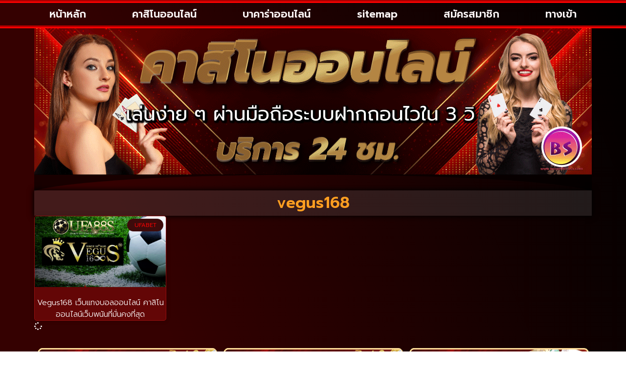

--- FILE ---
content_type: text/html; charset=UTF-8
request_url: https://www.brownderosa.com/category/vegus168/
body_size: 13828
content:
<!doctype html>
<html lang="th">
<head>
	<meta charset="UTF-8">
	<meta name="viewport" content="width=device-width, initial-scale=1">
	<link rel="profile" href="https://gmpg.org/xfn/11">
	<meta name='robots' content='index, follow, max-image-preview:large, max-snippet:-1, max-video-preview:-1' />
	<style>img:is([sizes="auto" i], [sizes^="auto," i]) { contain-intrinsic-size: 3000px 1500px }</style>
	
	<!-- This site is optimized with the Yoast SEO plugin v26.8 - https://yoast.com/product/yoast-seo-wordpress/ -->
	<title>vegus168 Archives - คาสิโนออนไลน์ เว็บแทงบอลอันดับ 1</title>
	<link rel="canonical" href="https://www.brownderosa.com/category/vegus168/" />
	<meta property="og:locale" content="th_TH" />
	<meta property="og:type" content="article" />
	<meta property="og:title" content="vegus168 Archives - คาสิโนออนไลน์ เว็บแทงบอลอันดับ 1" />
	<meta property="og:url" content="https://www.brownderosa.com/category/vegus168/" />
	<meta property="og:site_name" content="คาสิโนออนไลน์ เว็บแทงบอลอันดับ 1" />
	<meta name="twitter:card" content="summary_large_image" />
	<script type="application/ld+json" class="yoast-schema-graph">{"@context":"https://schema.org","@graph":[{"@type":"CollectionPage","@id":"https://www.brownderosa.com/category/vegus168/","url":"https://www.brownderosa.com/category/vegus168/","name":"vegus168 Archives - คาสิโนออนไลน์ เว็บแทงบอลอันดับ 1","isPartOf":{"@id":"https://www.brownderosa.com/#website"},"primaryImageOfPage":{"@id":"https://www.brownderosa.com/category/vegus168/#primaryimage"},"image":{"@id":"https://www.brownderosa.com/category/vegus168/#primaryimage"},"thumbnailUrl":"https://www.brownderosa.com/wp-content/uploads/2021/08/60.png","breadcrumb":{"@id":"https://www.brownderosa.com/category/vegus168/#breadcrumb"},"inLanguage":"th"},{"@type":"ImageObject","inLanguage":"th","@id":"https://www.brownderosa.com/category/vegus168/#primaryimage","url":"https://www.brownderosa.com/wp-content/uploads/2021/08/60.png","contentUrl":"https://www.brownderosa.com/wp-content/uploads/2021/08/60.png","width":1274,"height":720,"caption":"Vegus168 เว็บแทงบอลออนไลน์"},{"@type":"BreadcrumbList","@id":"https://www.brownderosa.com/category/vegus168/#breadcrumb","itemListElement":[{"@type":"ListItem","position":1,"name":"Home","item":"https://www.brownderosa.com/"},{"@type":"ListItem","position":2,"name":"vegus168"}]},{"@type":"WebSite","@id":"https://www.brownderosa.com/#website","url":"https://www.brownderosa.com/","name":"คาสิโนออนไลน์ เว็บแทงบอลอันดับ 1","description":"","publisher":{"@id":"https://www.brownderosa.com/#organization"},"potentialAction":[{"@type":"SearchAction","target":{"@type":"EntryPoint","urlTemplate":"https://www.brownderosa.com/?s={search_term_string}"},"query-input":{"@type":"PropertyValueSpecification","valueRequired":true,"valueName":"search_term_string"}}],"inLanguage":"th"},{"@type":"Organization","@id":"https://www.brownderosa.com/#organization","name":"คาสิโนออนไลน์ เว็บแทงบอลอันดับ 1","url":"https://www.brownderosa.com/","logo":{"@type":"ImageObject","inLanguage":"th","@id":"https://www.brownderosa.com/#/schema/logo/image/","url":"https://www.brownderosa.com/wp-content/uploads/2023/02/PBN1057.png","contentUrl":"https://www.brownderosa.com/wp-content/uploads/2023/02/PBN1057.png","width":700,"height":200,"caption":"คาสิโนออนไลน์ เว็บแทงบอลอันดับ 1"},"image":{"@id":"https://www.brownderosa.com/#/schema/logo/image/"}}]}</script>
	<!-- / Yoast SEO plugin. -->


<link rel="alternate" type="application/rss+xml" title="คาสิโนออนไลน์ เว็บแทงบอลอันดับ 1 &raquo; ฟีด" href="https://www.brownderosa.com/feed/" />
<link rel="alternate" type="application/rss+xml" title="คาสิโนออนไลน์ เว็บแทงบอลอันดับ 1 &raquo; vegus168 ฟีดหมวดหมู่" href="https://www.brownderosa.com/category/vegus168/feed/" />
<script>
window._wpemojiSettings = {"baseUrl":"https:\/\/s.w.org\/images\/core\/emoji\/16.0.1\/72x72\/","ext":".png","svgUrl":"https:\/\/s.w.org\/images\/core\/emoji\/16.0.1\/svg\/","svgExt":".svg","source":{"concatemoji":"https:\/\/www.brownderosa.com\/wp-includes\/js\/wp-emoji-release.min.js?ver=6.8.3"}};
/*! This file is auto-generated */
!function(s,n){var o,i,e;function c(e){try{var t={supportTests:e,timestamp:(new Date).valueOf()};sessionStorage.setItem(o,JSON.stringify(t))}catch(e){}}function p(e,t,n){e.clearRect(0,0,e.canvas.width,e.canvas.height),e.fillText(t,0,0);var t=new Uint32Array(e.getImageData(0,0,e.canvas.width,e.canvas.height).data),a=(e.clearRect(0,0,e.canvas.width,e.canvas.height),e.fillText(n,0,0),new Uint32Array(e.getImageData(0,0,e.canvas.width,e.canvas.height).data));return t.every(function(e,t){return e===a[t]})}function u(e,t){e.clearRect(0,0,e.canvas.width,e.canvas.height),e.fillText(t,0,0);for(var n=e.getImageData(16,16,1,1),a=0;a<n.data.length;a++)if(0!==n.data[a])return!1;return!0}function f(e,t,n,a){switch(t){case"flag":return n(e,"\ud83c\udff3\ufe0f\u200d\u26a7\ufe0f","\ud83c\udff3\ufe0f\u200b\u26a7\ufe0f")?!1:!n(e,"\ud83c\udde8\ud83c\uddf6","\ud83c\udde8\u200b\ud83c\uddf6")&&!n(e,"\ud83c\udff4\udb40\udc67\udb40\udc62\udb40\udc65\udb40\udc6e\udb40\udc67\udb40\udc7f","\ud83c\udff4\u200b\udb40\udc67\u200b\udb40\udc62\u200b\udb40\udc65\u200b\udb40\udc6e\u200b\udb40\udc67\u200b\udb40\udc7f");case"emoji":return!a(e,"\ud83e\udedf")}return!1}function g(e,t,n,a){var r="undefined"!=typeof WorkerGlobalScope&&self instanceof WorkerGlobalScope?new OffscreenCanvas(300,150):s.createElement("canvas"),o=r.getContext("2d",{willReadFrequently:!0}),i=(o.textBaseline="top",o.font="600 32px Arial",{});return e.forEach(function(e){i[e]=t(o,e,n,a)}),i}function t(e){var t=s.createElement("script");t.src=e,t.defer=!0,s.head.appendChild(t)}"undefined"!=typeof Promise&&(o="wpEmojiSettingsSupports",i=["flag","emoji"],n.supports={everything:!0,everythingExceptFlag:!0},e=new Promise(function(e){s.addEventListener("DOMContentLoaded",e,{once:!0})}),new Promise(function(t){var n=function(){try{var e=JSON.parse(sessionStorage.getItem(o));if("object"==typeof e&&"number"==typeof e.timestamp&&(new Date).valueOf()<e.timestamp+604800&&"object"==typeof e.supportTests)return e.supportTests}catch(e){}return null}();if(!n){if("undefined"!=typeof Worker&&"undefined"!=typeof OffscreenCanvas&&"undefined"!=typeof URL&&URL.createObjectURL&&"undefined"!=typeof Blob)try{var e="postMessage("+g.toString()+"("+[JSON.stringify(i),f.toString(),p.toString(),u.toString()].join(",")+"));",a=new Blob([e],{type:"text/javascript"}),r=new Worker(URL.createObjectURL(a),{name:"wpTestEmojiSupports"});return void(r.onmessage=function(e){c(n=e.data),r.terminate(),t(n)})}catch(e){}c(n=g(i,f,p,u))}t(n)}).then(function(e){for(var t in e)n.supports[t]=e[t],n.supports.everything=n.supports.everything&&n.supports[t],"flag"!==t&&(n.supports.everythingExceptFlag=n.supports.everythingExceptFlag&&n.supports[t]);n.supports.everythingExceptFlag=n.supports.everythingExceptFlag&&!n.supports.flag,n.DOMReady=!1,n.readyCallback=function(){n.DOMReady=!0}}).then(function(){return e}).then(function(){var e;n.supports.everything||(n.readyCallback(),(e=n.source||{}).concatemoji?t(e.concatemoji):e.wpemoji&&e.twemoji&&(t(e.twemoji),t(e.wpemoji)))}))}((window,document),window._wpemojiSettings);
</script>
<style id='wp-emoji-styles-inline-css'>

	img.wp-smiley, img.emoji {
		display: inline !important;
		border: none !important;
		box-shadow: none !important;
		height: 1em !important;
		width: 1em !important;
		margin: 0 0.07em !important;
		vertical-align: -0.1em !important;
		background: none !important;
		padding: 0 !important;
	}
</style>
<link rel='stylesheet' id='wp-block-library-css' href='https://www.brownderosa.com/wp-includes/css/dist/block-library/style.min.css?ver=6.8.3' media='all' />
<style id='global-styles-inline-css'>
:root{--wp--preset--aspect-ratio--square: 1;--wp--preset--aspect-ratio--4-3: 4/3;--wp--preset--aspect-ratio--3-4: 3/4;--wp--preset--aspect-ratio--3-2: 3/2;--wp--preset--aspect-ratio--2-3: 2/3;--wp--preset--aspect-ratio--16-9: 16/9;--wp--preset--aspect-ratio--9-16: 9/16;--wp--preset--color--black: #000000;--wp--preset--color--cyan-bluish-gray: #abb8c3;--wp--preset--color--white: #ffffff;--wp--preset--color--pale-pink: #f78da7;--wp--preset--color--vivid-red: #cf2e2e;--wp--preset--color--luminous-vivid-orange: #ff6900;--wp--preset--color--luminous-vivid-amber: #fcb900;--wp--preset--color--light-green-cyan: #7bdcb5;--wp--preset--color--vivid-green-cyan: #00d084;--wp--preset--color--pale-cyan-blue: #8ed1fc;--wp--preset--color--vivid-cyan-blue: #0693e3;--wp--preset--color--vivid-purple: #9b51e0;--wp--preset--gradient--vivid-cyan-blue-to-vivid-purple: linear-gradient(135deg,rgba(6,147,227,1) 0%,rgb(155,81,224) 100%);--wp--preset--gradient--light-green-cyan-to-vivid-green-cyan: linear-gradient(135deg,rgb(122,220,180) 0%,rgb(0,208,130) 100%);--wp--preset--gradient--luminous-vivid-amber-to-luminous-vivid-orange: linear-gradient(135deg,rgba(252,185,0,1) 0%,rgba(255,105,0,1) 100%);--wp--preset--gradient--luminous-vivid-orange-to-vivid-red: linear-gradient(135deg,rgba(255,105,0,1) 0%,rgb(207,46,46) 100%);--wp--preset--gradient--very-light-gray-to-cyan-bluish-gray: linear-gradient(135deg,rgb(238,238,238) 0%,rgb(169,184,195) 100%);--wp--preset--gradient--cool-to-warm-spectrum: linear-gradient(135deg,rgb(74,234,220) 0%,rgb(151,120,209) 20%,rgb(207,42,186) 40%,rgb(238,44,130) 60%,rgb(251,105,98) 80%,rgb(254,248,76) 100%);--wp--preset--gradient--blush-light-purple: linear-gradient(135deg,rgb(255,206,236) 0%,rgb(152,150,240) 100%);--wp--preset--gradient--blush-bordeaux: linear-gradient(135deg,rgb(254,205,165) 0%,rgb(254,45,45) 50%,rgb(107,0,62) 100%);--wp--preset--gradient--luminous-dusk: linear-gradient(135deg,rgb(255,203,112) 0%,rgb(199,81,192) 50%,rgb(65,88,208) 100%);--wp--preset--gradient--pale-ocean: linear-gradient(135deg,rgb(255,245,203) 0%,rgb(182,227,212) 50%,rgb(51,167,181) 100%);--wp--preset--gradient--electric-grass: linear-gradient(135deg,rgb(202,248,128) 0%,rgb(113,206,126) 100%);--wp--preset--gradient--midnight: linear-gradient(135deg,rgb(2,3,129) 0%,rgb(40,116,252) 100%);--wp--preset--font-size--small: 13px;--wp--preset--font-size--medium: 20px;--wp--preset--font-size--large: 36px;--wp--preset--font-size--x-large: 42px;--wp--preset--spacing--20: 0.44rem;--wp--preset--spacing--30: 0.67rem;--wp--preset--spacing--40: 1rem;--wp--preset--spacing--50: 1.5rem;--wp--preset--spacing--60: 2.25rem;--wp--preset--spacing--70: 3.38rem;--wp--preset--spacing--80: 5.06rem;--wp--preset--shadow--natural: 6px 6px 9px rgba(0, 0, 0, 0.2);--wp--preset--shadow--deep: 12px 12px 50px rgba(0, 0, 0, 0.4);--wp--preset--shadow--sharp: 6px 6px 0px rgba(0, 0, 0, 0.2);--wp--preset--shadow--outlined: 6px 6px 0px -3px rgba(255, 255, 255, 1), 6px 6px rgba(0, 0, 0, 1);--wp--preset--shadow--crisp: 6px 6px 0px rgba(0, 0, 0, 1);}:root { --wp--style--global--content-size: 800px;--wp--style--global--wide-size: 1200px; }:where(body) { margin: 0; }.wp-site-blocks > .alignleft { float: left; margin-right: 2em; }.wp-site-blocks > .alignright { float: right; margin-left: 2em; }.wp-site-blocks > .aligncenter { justify-content: center; margin-left: auto; margin-right: auto; }:where(.wp-site-blocks) > * { margin-block-start: 24px; margin-block-end: 0; }:where(.wp-site-blocks) > :first-child { margin-block-start: 0; }:where(.wp-site-blocks) > :last-child { margin-block-end: 0; }:root { --wp--style--block-gap: 24px; }:root :where(.is-layout-flow) > :first-child{margin-block-start: 0;}:root :where(.is-layout-flow) > :last-child{margin-block-end: 0;}:root :where(.is-layout-flow) > *{margin-block-start: 24px;margin-block-end: 0;}:root :where(.is-layout-constrained) > :first-child{margin-block-start: 0;}:root :where(.is-layout-constrained) > :last-child{margin-block-end: 0;}:root :where(.is-layout-constrained) > *{margin-block-start: 24px;margin-block-end: 0;}:root :where(.is-layout-flex){gap: 24px;}:root :where(.is-layout-grid){gap: 24px;}.is-layout-flow > .alignleft{float: left;margin-inline-start: 0;margin-inline-end: 2em;}.is-layout-flow > .alignright{float: right;margin-inline-start: 2em;margin-inline-end: 0;}.is-layout-flow > .aligncenter{margin-left: auto !important;margin-right: auto !important;}.is-layout-constrained > .alignleft{float: left;margin-inline-start: 0;margin-inline-end: 2em;}.is-layout-constrained > .alignright{float: right;margin-inline-start: 2em;margin-inline-end: 0;}.is-layout-constrained > .aligncenter{margin-left: auto !important;margin-right: auto !important;}.is-layout-constrained > :where(:not(.alignleft):not(.alignright):not(.alignfull)){max-width: var(--wp--style--global--content-size);margin-left: auto !important;margin-right: auto !important;}.is-layout-constrained > .alignwide{max-width: var(--wp--style--global--wide-size);}body .is-layout-flex{display: flex;}.is-layout-flex{flex-wrap: wrap;align-items: center;}.is-layout-flex > :is(*, div){margin: 0;}body .is-layout-grid{display: grid;}.is-layout-grid > :is(*, div){margin: 0;}body{padding-top: 0px;padding-right: 0px;padding-bottom: 0px;padding-left: 0px;}a:where(:not(.wp-element-button)){text-decoration: underline;}:root :where(.wp-element-button, .wp-block-button__link){background-color: #32373c;border-width: 0;color: #fff;font-family: inherit;font-size: inherit;line-height: inherit;padding: calc(0.667em + 2px) calc(1.333em + 2px);text-decoration: none;}.has-black-color{color: var(--wp--preset--color--black) !important;}.has-cyan-bluish-gray-color{color: var(--wp--preset--color--cyan-bluish-gray) !important;}.has-white-color{color: var(--wp--preset--color--white) !important;}.has-pale-pink-color{color: var(--wp--preset--color--pale-pink) !important;}.has-vivid-red-color{color: var(--wp--preset--color--vivid-red) !important;}.has-luminous-vivid-orange-color{color: var(--wp--preset--color--luminous-vivid-orange) !important;}.has-luminous-vivid-amber-color{color: var(--wp--preset--color--luminous-vivid-amber) !important;}.has-light-green-cyan-color{color: var(--wp--preset--color--light-green-cyan) !important;}.has-vivid-green-cyan-color{color: var(--wp--preset--color--vivid-green-cyan) !important;}.has-pale-cyan-blue-color{color: var(--wp--preset--color--pale-cyan-blue) !important;}.has-vivid-cyan-blue-color{color: var(--wp--preset--color--vivid-cyan-blue) !important;}.has-vivid-purple-color{color: var(--wp--preset--color--vivid-purple) !important;}.has-black-background-color{background-color: var(--wp--preset--color--black) !important;}.has-cyan-bluish-gray-background-color{background-color: var(--wp--preset--color--cyan-bluish-gray) !important;}.has-white-background-color{background-color: var(--wp--preset--color--white) !important;}.has-pale-pink-background-color{background-color: var(--wp--preset--color--pale-pink) !important;}.has-vivid-red-background-color{background-color: var(--wp--preset--color--vivid-red) !important;}.has-luminous-vivid-orange-background-color{background-color: var(--wp--preset--color--luminous-vivid-orange) !important;}.has-luminous-vivid-amber-background-color{background-color: var(--wp--preset--color--luminous-vivid-amber) !important;}.has-light-green-cyan-background-color{background-color: var(--wp--preset--color--light-green-cyan) !important;}.has-vivid-green-cyan-background-color{background-color: var(--wp--preset--color--vivid-green-cyan) !important;}.has-pale-cyan-blue-background-color{background-color: var(--wp--preset--color--pale-cyan-blue) !important;}.has-vivid-cyan-blue-background-color{background-color: var(--wp--preset--color--vivid-cyan-blue) !important;}.has-vivid-purple-background-color{background-color: var(--wp--preset--color--vivid-purple) !important;}.has-black-border-color{border-color: var(--wp--preset--color--black) !important;}.has-cyan-bluish-gray-border-color{border-color: var(--wp--preset--color--cyan-bluish-gray) !important;}.has-white-border-color{border-color: var(--wp--preset--color--white) !important;}.has-pale-pink-border-color{border-color: var(--wp--preset--color--pale-pink) !important;}.has-vivid-red-border-color{border-color: var(--wp--preset--color--vivid-red) !important;}.has-luminous-vivid-orange-border-color{border-color: var(--wp--preset--color--luminous-vivid-orange) !important;}.has-luminous-vivid-amber-border-color{border-color: var(--wp--preset--color--luminous-vivid-amber) !important;}.has-light-green-cyan-border-color{border-color: var(--wp--preset--color--light-green-cyan) !important;}.has-vivid-green-cyan-border-color{border-color: var(--wp--preset--color--vivid-green-cyan) !important;}.has-pale-cyan-blue-border-color{border-color: var(--wp--preset--color--pale-cyan-blue) !important;}.has-vivid-cyan-blue-border-color{border-color: var(--wp--preset--color--vivid-cyan-blue) !important;}.has-vivid-purple-border-color{border-color: var(--wp--preset--color--vivid-purple) !important;}.has-vivid-cyan-blue-to-vivid-purple-gradient-background{background: var(--wp--preset--gradient--vivid-cyan-blue-to-vivid-purple) !important;}.has-light-green-cyan-to-vivid-green-cyan-gradient-background{background: var(--wp--preset--gradient--light-green-cyan-to-vivid-green-cyan) !important;}.has-luminous-vivid-amber-to-luminous-vivid-orange-gradient-background{background: var(--wp--preset--gradient--luminous-vivid-amber-to-luminous-vivid-orange) !important;}.has-luminous-vivid-orange-to-vivid-red-gradient-background{background: var(--wp--preset--gradient--luminous-vivid-orange-to-vivid-red) !important;}.has-very-light-gray-to-cyan-bluish-gray-gradient-background{background: var(--wp--preset--gradient--very-light-gray-to-cyan-bluish-gray) !important;}.has-cool-to-warm-spectrum-gradient-background{background: var(--wp--preset--gradient--cool-to-warm-spectrum) !important;}.has-blush-light-purple-gradient-background{background: var(--wp--preset--gradient--blush-light-purple) !important;}.has-blush-bordeaux-gradient-background{background: var(--wp--preset--gradient--blush-bordeaux) !important;}.has-luminous-dusk-gradient-background{background: var(--wp--preset--gradient--luminous-dusk) !important;}.has-pale-ocean-gradient-background{background: var(--wp--preset--gradient--pale-ocean) !important;}.has-electric-grass-gradient-background{background: var(--wp--preset--gradient--electric-grass) !important;}.has-midnight-gradient-background{background: var(--wp--preset--gradient--midnight) !important;}.has-small-font-size{font-size: var(--wp--preset--font-size--small) !important;}.has-medium-font-size{font-size: var(--wp--preset--font-size--medium) !important;}.has-large-font-size{font-size: var(--wp--preset--font-size--large) !important;}.has-x-large-font-size{font-size: var(--wp--preset--font-size--x-large) !important;}
:root :where(.wp-block-pullquote){font-size: 1.5em;line-height: 1.6;}
</style>
<link rel='stylesheet' id='hello-elementor-css' href='https://www.brownderosa.com/wp-content/themes/hello-elementor/assets/css/reset.css?ver=3.4.6' media='all' />
<link rel='stylesheet' id='hello-elementor-theme-style-css' href='https://www.brownderosa.com/wp-content/themes/hello-elementor/assets/css/theme.css?ver=3.4.6' media='all' />
<link rel='stylesheet' id='hello-elementor-header-footer-css' href='https://www.brownderosa.com/wp-content/themes/hello-elementor/assets/css/header-footer.css?ver=3.4.6' media='all' />
<link rel='stylesheet' id='elementor-frontend-css' href='https://www.brownderosa.com/wp-content/plugins/elementor/assets/css/frontend.min.css?ver=3.34.2' media='all' />
<link rel='stylesheet' id='widget-nav-menu-css' href='https://www.brownderosa.com/wp-content/plugins/elementor-pro/assets/css/widget-nav-menu.min.css?ver=3.29.2' media='all' />
<link rel='stylesheet' id='swiper-css' href='https://www.brownderosa.com/wp-content/plugins/elementor/assets/lib/swiper/v8/css/swiper.min.css?ver=8.4.5' media='all' />
<link rel='stylesheet' id='e-swiper-css' href='https://www.brownderosa.com/wp-content/plugins/elementor/assets/css/conditionals/e-swiper.min.css?ver=3.34.2' media='all' />
<link rel='stylesheet' id='widget-image-css' href='https://www.brownderosa.com/wp-content/plugins/elementor/assets/css/widget-image.min.css?ver=3.34.2' media='all' />
<link rel='stylesheet' id='e-animation-fadeInUp-css' href='https://www.brownderosa.com/wp-content/plugins/elementor/assets/lib/animations/styles/fadeInUp.min.css?ver=3.34.2' media='all' />
<link rel='stylesheet' id='widget-slides-css' href='https://www.brownderosa.com/wp-content/plugins/elementor-pro/assets/css/widget-slides.min.css?ver=3.29.2' media='all' />
<link rel='stylesheet' id='widget-posts-css' href='https://www.brownderosa.com/wp-content/plugins/elementor-pro/assets/css/widget-posts.min.css?ver=3.29.2' media='all' />
<link rel='stylesheet' id='widget-heading-css' href='https://www.brownderosa.com/wp-content/plugins/elementor/assets/css/widget-heading.min.css?ver=3.34.2' media='all' />
<link rel='stylesheet' id='e-animation-shrink-css' href='https://www.brownderosa.com/wp-content/plugins/elementor/assets/lib/animations/styles/e-animation-shrink.min.css?ver=3.34.2' media='all' />
<link rel='stylesheet' id='e-shapes-css' href='https://www.brownderosa.com/wp-content/plugins/elementor/assets/css/conditionals/shapes.min.css?ver=3.34.2' media='all' />
<link rel='stylesheet' id='elementor-icons-css' href='https://www.brownderosa.com/wp-content/plugins/elementor/assets/lib/eicons/css/elementor-icons.min.css?ver=5.46.0' media='all' />
<link rel='stylesheet' id='elementor-post-109-css' href='https://www.brownderosa.com/wp-content/uploads/elementor/css/post-109.css?ver=1769003581' media='all' />
<link rel='stylesheet' id='elementor-post-122-css' href='https://www.brownderosa.com/wp-content/uploads/elementor/css/post-122.css?ver=1769003581' media='all' />
<link rel='stylesheet' id='elementor-post-119-css' href='https://www.brownderosa.com/wp-content/uploads/elementor/css/post-119.css?ver=1769003581' media='all' />
<link rel='stylesheet' id='elementor-post-111-css' href='https://www.brownderosa.com/wp-content/uploads/elementor/css/post-111.css?ver=1769003820' media='all' />
<link rel='stylesheet' id='elementor-gf-prompt-css' href='https://fonts.googleapis.com/css?family=Prompt:100,100italic,200,200italic,300,300italic,400,400italic,500,500italic,600,600italic,700,700italic,800,800italic,900,900italic&#038;display=auto' media='all' />
<link rel='stylesheet' id='elementor-gf-roboto-css' href='https://fonts.googleapis.com/css?family=Roboto:100,100italic,200,200italic,300,300italic,400,400italic,500,500italic,600,600italic,700,700italic,800,800italic,900,900italic&#038;display=auto' media='all' />
<link rel='stylesheet' id='elementor-gf-mitr-css' href='https://fonts.googleapis.com/css?family=Mitr:100,100italic,200,200italic,300,300italic,400,400italic,500,500italic,600,600italic,700,700italic,800,800italic,900,900italic&#038;display=auto' media='all' />
<link rel='stylesheet' id='elementor-icons-shared-0-css' href='https://www.brownderosa.com/wp-content/plugins/elementor/assets/lib/font-awesome/css/fontawesome.min.css?ver=5.15.3' media='all' />
<link rel='stylesheet' id='elementor-icons-fa-solid-css' href='https://www.brownderosa.com/wp-content/plugins/elementor/assets/lib/font-awesome/css/solid.min.css?ver=5.15.3' media='all' />
<script src="https://www.brownderosa.com/wp-includes/js/jquery/jquery.min.js?ver=3.7.1" id="jquery-core-js"></script>
<script src="https://www.brownderosa.com/wp-includes/js/jquery/jquery-migrate.min.js?ver=3.4.1" id="jquery-migrate-js"></script>
<link rel="https://api.w.org/" href="https://www.brownderosa.com/wp-json/" /><link rel="alternate" title="JSON" type="application/json" href="https://www.brownderosa.com/wp-json/wp/v2/categories/22" /><link rel="EditURI" type="application/rsd+xml" title="RSD" href="https://www.brownderosa.com/xmlrpc.php?rsd" />

<meta name="generator" content="Elementor 3.34.2; features: additional_custom_breakpoints; settings: css_print_method-external, google_font-enabled, font_display-auto">
			<style>
				.e-con.e-parent:nth-of-type(n+4):not(.e-lazyloaded):not(.e-no-lazyload),
				.e-con.e-parent:nth-of-type(n+4):not(.e-lazyloaded):not(.e-no-lazyload) * {
					background-image: none !important;
				}
				@media screen and (max-height: 1024px) {
					.e-con.e-parent:nth-of-type(n+3):not(.e-lazyloaded):not(.e-no-lazyload),
					.e-con.e-parent:nth-of-type(n+3):not(.e-lazyloaded):not(.e-no-lazyload) * {
						background-image: none !important;
					}
				}
				@media screen and (max-height: 640px) {
					.e-con.e-parent:nth-of-type(n+2):not(.e-lazyloaded):not(.e-no-lazyload),
					.e-con.e-parent:nth-of-type(n+2):not(.e-lazyloaded):not(.e-no-lazyload) * {
						background-image: none !important;
					}
				}
			</style>
			<link rel="icon" href="https://www.brownderosa.com/wp-content/uploads/2023/02/cropped-PBN1056-32x32.png" sizes="32x32" />
<link rel="icon" href="https://www.brownderosa.com/wp-content/uploads/2023/02/cropped-PBN1056-192x192.png" sizes="192x192" />
<link rel="apple-touch-icon" href="https://www.brownderosa.com/wp-content/uploads/2023/02/cropped-PBN1056-180x180.png" />
<meta name="msapplication-TileImage" content="https://www.brownderosa.com/wp-content/uploads/2023/02/cropped-PBN1056-270x270.png" />
</head>
<body class="archive category category-vegus168 category-22 wp-custom-logo wp-embed-responsive wp-theme-hello-elementor hello-elementor-default elementor-page-111 elementor-default elementor-template-full-width elementor-kit-109">


<a class="skip-link screen-reader-text" href="#content">Skip to content</a>

		<div data-elementor-type="header" data-elementor-id="122" class="elementor elementor-122 elementor-location-header" data-elementor-post-type="elementor_library">
			<div class="elementor-element elementor-element-c2f4bd4 e-flex e-con-boxed e-con e-parent" data-id="c2f4bd4" data-element_type="container" data-settings="{&quot;background_background&quot;:&quot;slideshow&quot;,&quot;background_slideshow_gallery&quot;:[{&quot;id&quot;:518,&quot;url&quot;:&quot;https:\/\/www.brownderosa.com\/wp-content\/uploads\/2022\/06\/21034617_webp-scaled.webp&quot;}],&quot;background_slideshow_loop&quot;:&quot;yes&quot;,&quot;background_slideshow_slide_duration&quot;:5000,&quot;background_slideshow_slide_transition&quot;:&quot;fade&quot;,&quot;background_slideshow_transition_duration&quot;:500}">
					<div class="e-con-inner">
		<div class="elementor-element elementor-element-9f709c3 e-con-full e-flex e-con e-child" data-id="9f709c3" data-element_type="container">
				<div class="elementor-element elementor-element-7b70c64 elementor-nav-menu__align-justify elementor-nav-menu__text-align-center elementor-nav-menu--stretch elementor-nav-menu--dropdown-mobile elementor-nav-menu--toggle elementor-nav-menu--burger elementor-widget elementor-widget-nav-menu" data-id="7b70c64" data-element_type="widget" data-settings="{&quot;submenu_icon&quot;:{&quot;value&quot;:&quot;&lt;i class=\&quot;fas fa-chevron-down\&quot;&gt;&lt;\/i&gt;&quot;,&quot;library&quot;:&quot;fa-solid&quot;},&quot;full_width&quot;:&quot;stretch&quot;,&quot;layout&quot;:&quot;horizontal&quot;,&quot;toggle&quot;:&quot;burger&quot;}" data-widget_type="nav-menu.default">
				<div class="elementor-widget-container">
								<nav aria-label="Menu" class="elementor-nav-menu--main elementor-nav-menu__container elementor-nav-menu--layout-horizontal e--pointer-background e--animation-fade">
				<ul id="menu-1-7b70c64" class="elementor-nav-menu"><li class="menu-item menu-item-type-custom menu-item-object-custom menu-item-home menu-item-66"><a href="https://www.brownderosa.com/" class="elementor-item">หน้าหลัก</a></li>
<li class="menu-item menu-item-type-post_type menu-item-object-page menu-item-416"><a href="https://www.brownderosa.com/%e0%b8%84%e0%b8%b2%e0%b8%aa%e0%b8%b4%e0%b9%82%e0%b8%99%e0%b8%ad%e0%b8%ad%e0%b8%99%e0%b9%84%e0%b8%a5%e0%b8%99%e0%b9%8c-3/" class="elementor-item">คาสิโนออนไลน์</a></li>
<li class="menu-item menu-item-type-post_type menu-item-object-page menu-item-425"><a href="https://www.brownderosa.com/%e0%b8%9a%e0%b8%b2%e0%b8%84%e0%b8%b2%e0%b8%a3%e0%b9%88%e0%b8%b2%e0%b8%ad%e0%b8%ad%e0%b8%99%e0%b9%84%e0%b8%a5%e0%b8%99%e0%b9%8c-3/" class="elementor-item">บาคาร่าออนไลน์</a></li>
<li class="menu-item menu-item-type-custom menu-item-object-custom menu-item-952"><a href="https://www.brownderosa.com/sitemap_index.xml" class="elementor-item">sitemap</a></li>
<li class="menu-item menu-item-type-custom menu-item-object-custom menu-item-1364"><a href="https://member.ufa88s.live/register?s=โฆษณาบนเว็บไซต์-อื่นๆ&#038;lang=th" class="elementor-item">สมัครสมาชิก</a></li>
<li class="menu-item menu-item-type-custom menu-item-object-custom menu-item-1365"><a href="https://member.ufa88s.live/register?s=โฆษณาบนเว็บไซต์-อื่นๆ&#038;lang=th/" class="elementor-item">ทางเข้า</a></li>
</ul>			</nav>
					<div class="elementor-menu-toggle" role="button" tabindex="0" aria-label="Menu Toggle" aria-expanded="false">
			<i aria-hidden="true" role="presentation" class="elementor-menu-toggle__icon--open fas fa-home"></i><i aria-hidden="true" role="presentation" class="elementor-menu-toggle__icon--close eicon-close"></i>		</div>
					<nav class="elementor-nav-menu--dropdown elementor-nav-menu__container" aria-hidden="true">
				<ul id="menu-2-7b70c64" class="elementor-nav-menu"><li class="menu-item menu-item-type-custom menu-item-object-custom menu-item-home menu-item-66"><a href="https://www.brownderosa.com/" class="elementor-item" tabindex="-1">หน้าหลัก</a></li>
<li class="menu-item menu-item-type-post_type menu-item-object-page menu-item-416"><a href="https://www.brownderosa.com/%e0%b8%84%e0%b8%b2%e0%b8%aa%e0%b8%b4%e0%b9%82%e0%b8%99%e0%b8%ad%e0%b8%ad%e0%b8%99%e0%b9%84%e0%b8%a5%e0%b8%99%e0%b9%8c-3/" class="elementor-item" tabindex="-1">คาสิโนออนไลน์</a></li>
<li class="menu-item menu-item-type-post_type menu-item-object-page menu-item-425"><a href="https://www.brownderosa.com/%e0%b8%9a%e0%b8%b2%e0%b8%84%e0%b8%b2%e0%b8%a3%e0%b9%88%e0%b8%b2%e0%b8%ad%e0%b8%ad%e0%b8%99%e0%b9%84%e0%b8%a5%e0%b8%99%e0%b9%8c-3/" class="elementor-item" tabindex="-1">บาคาร่าออนไลน์</a></li>
<li class="menu-item menu-item-type-custom menu-item-object-custom menu-item-952"><a href="https://www.brownderosa.com/sitemap_index.xml" class="elementor-item" tabindex="-1">sitemap</a></li>
<li class="menu-item menu-item-type-custom menu-item-object-custom menu-item-1364"><a href="https://member.ufa88s.live/register?s=โฆษณาบนเว็บไซต์-อื่นๆ&#038;lang=th" class="elementor-item" tabindex="-1">สมัครสมาชิก</a></li>
<li class="menu-item menu-item-type-custom menu-item-object-custom menu-item-1365"><a href="https://member.ufa88s.live/register?s=โฆษณาบนเว็บไซต์-อื่นๆ&#038;lang=th/" class="elementor-item" tabindex="-1">ทางเข้า</a></li>
</ul>			</nav>
						</div>
				</div>
				</div>
					</div>
				</div>
		<div class="elementor-element elementor-element-0351a1c e-flex e-con-boxed e-con e-parent" data-id="0351a1c" data-element_type="container">
					<div class="e-con-inner">
		<div class="elementor-element elementor-element-f2318b1 e-con-full e-flex e-con e-child" data-id="f2318b1" data-element_type="container">
				<div class="elementor-element elementor-element-3be46f9 elementor-hidden-mobile elementor-widget elementor-widget-image" data-id="3be46f9" data-element_type="widget" data-widget_type="image.default">
				<div class="elementor-widget-container">
															<img fetchpriority="high" width="1140" height="300" src="https://www.brownderosa.com/wp-content/uploads/2023/08/ภาพปก1-คาสิโนออนไลน์เล่นง่ายๆผ่านมือถือระบบฝากถอนไวใน3วิ-brownderosa.com-1140X300.gif" class="attachment-full size-full wp-image-1518" alt="" />															</div>
				</div>
				<div class="elementor-element elementor-element-020db99 elementor-hidden-desktop elementor-hidden-tablet elementor-widget elementor-widget-image" data-id="020db99" data-element_type="widget" data-widget_type="image.default">
				<div class="elementor-widget-container">
															<img width="650" height="650" src="https://www.brownderosa.com/wp-content/uploads/2023/02/PBN1059.png" class="attachment-full size-full wp-image-986" alt="" srcset="https://www.brownderosa.com/wp-content/uploads/2023/02/PBN1059.png 650w, https://www.brownderosa.com/wp-content/uploads/2023/02/PBN1059-300x300.png 300w, https://www.brownderosa.com/wp-content/uploads/2023/02/PBN1059-150x150.png 150w" sizes="(max-width: 650px) 100vw, 650px" />															</div>
				</div>
				</div>
					</div>
				</div>
				</div>
				<div data-elementor-type="archive" data-elementor-id="111" class="elementor elementor-111 elementor-location-archive" data-elementor-post-type="elementor_library">
			<div class="elementor-element elementor-element-b1b154c e-flex e-con-boxed e-con e-parent" data-id="b1b154c" data-element_type="container">
					<div class="e-con-inner">
		<div class="elementor-element elementor-element-e8ebbaf e-con-full e-flex e-con e-child" data-id="e8ebbaf" data-element_type="container" data-settings="{&quot;shape_divider_top&quot;:&quot;curve&quot;,&quot;shape_divider_top_negative&quot;:&quot;yes&quot;}">
				<div class="elementor-shape elementor-shape-top" aria-hidden="true" data-negative="true">
			<svg xmlns="http://www.w3.org/2000/svg" viewBox="0 0 1000 100" preserveAspectRatio="none">
	<path class="elementor-shape-fill" d="M500,97C126.7,96.3,0.8,19.8,0,0v100l1000,0V1C1000,19.4,873.3,97.8,500,97z"/>
</svg>		</div>
				<div class="elementor-element elementor-element-bfebec5 elementor-widget elementor-widget-theme-archive-title elementor-page-title elementor-widget-heading" data-id="bfebec5" data-element_type="widget" data-widget_type="theme-archive-title.default">
				<div class="elementor-widget-container">
					<div class="elementor-heading-title elementor-size-default">vegus168</div>				</div>
				</div>
				<div class="elementor-element elementor-element-6b9bc47 elementor-grid-4 elementor-grid-tablet-3 elementor-posts--align-center elementor-grid-mobile-1 elementor-posts--thumbnail-top elementor-card-shadow-yes elementor-posts__hover-gradient load-more-align-center elementor-widget elementor-widget-archive-posts" data-id="6b9bc47" data-element_type="widget" data-settings="{&quot;pagination_type&quot;:&quot;load_more_on_click&quot;,&quot;archive_cards_columns&quot;:&quot;4&quot;,&quot;archive_cards_columns_tablet&quot;:&quot;3&quot;,&quot;archive_cards_row_gap&quot;:{&quot;unit&quot;:&quot;px&quot;,&quot;size&quot;:20,&quot;sizes&quot;:[]},&quot;archive_cards_columns_mobile&quot;:&quot;1&quot;,&quot;archive_cards_row_gap_tablet&quot;:{&quot;unit&quot;:&quot;px&quot;,&quot;size&quot;:&quot;&quot;,&quot;sizes&quot;:[]},&quot;archive_cards_row_gap_mobile&quot;:{&quot;unit&quot;:&quot;px&quot;,&quot;size&quot;:&quot;&quot;,&quot;sizes&quot;:[]},&quot;load_more_spinner&quot;:{&quot;value&quot;:&quot;fas fa-spinner&quot;,&quot;library&quot;:&quot;fa-solid&quot;}}" data-widget_type="archive-posts.archive_cards">
				<div class="elementor-widget-container">
							<div class="elementor-posts-container elementor-posts elementor-posts--skin-cards elementor-grid">
				<article class="elementor-post elementor-grid-item post-45 post type-post status-publish format-standard has-post-thumbnail hentry category-ufabet category-vegus168 category-23 category-24 tag-ufabet tag-vegus168 tag-vegus168- tag-27 tag-28">
			<div class="elementor-post__card">
				<a class="elementor-post__thumbnail__link" href="https://www.brownderosa.com/vegus168-%e0%b9%80%e0%b8%a7%e0%b9%87%e0%b8%9a%e0%b9%81%e0%b8%97%e0%b8%87%e0%b8%9a%e0%b8%ad%e0%b8%a5%e0%b8%ad%e0%b8%ad%e0%b8%99%e0%b9%84%e0%b8%a5%e0%b8%99%e0%b9%8c/" tabindex="-1" ><div class="elementor-post__thumbnail"><img width="768" height="434" src="https://www.brownderosa.com/wp-content/uploads/2021/08/60-768x434.png" class="elementor-animation-shrink attachment-medium_large size-medium_large wp-image-46" alt="Vegus168 เว็บแทงบอลออนไลน์" decoding="async" srcset="https://www.brownderosa.com/wp-content/uploads/2021/08/60-768x434.png 768w, https://www.brownderosa.com/wp-content/uploads/2021/08/60-300x170.png 300w, https://www.brownderosa.com/wp-content/uploads/2021/08/60-1024x579.png 1024w, https://www.brownderosa.com/wp-content/uploads/2021/08/60.png 1274w" sizes="(max-width: 768px) 100vw, 768px" /></div></a>
				<div class="elementor-post__badge">UFABET</div>
				<div class="elementor-post__text">
				<div class="elementor-post__title">
			<a href="https://www.brownderosa.com/vegus168-%e0%b9%80%e0%b8%a7%e0%b9%87%e0%b8%9a%e0%b9%81%e0%b8%97%e0%b8%87%e0%b8%9a%e0%b8%ad%e0%b8%a5%e0%b8%ad%e0%b8%ad%e0%b8%99%e0%b9%84%e0%b8%a5%e0%b8%99%e0%b9%8c/" >
				Vegus168 เว็บแทงบอลออนไลน์ คาสิโนออนไลน์เว็บพนันที่มั่นคงที่สุด			</a>
		</div>
				</div>
					</div>
		</article>
				</div>
					<span class="e-load-more-spinner">
				<i aria-hidden="true" class="fas fa-spinner"></i>			</span>
		
						</div>
				</div>
				</div>
					</div>
				</div>
				</div>
				<div data-elementor-type="footer" data-elementor-id="119" class="elementor elementor-119 elementor-location-footer" data-elementor-post-type="elementor_library">
			<div class="elementor-element elementor-element-14fb506 e-flex e-con-boxed e-con e-parent" data-id="14fb506" data-element_type="container">
					<div class="e-con-inner">
		<div class="elementor-element elementor-element-0c88033 e-con-full e-flex e-con e-child" data-id="0c88033" data-element_type="container" data-settings="{&quot;background_background&quot;:&quot;classic&quot;}">
				<div class="elementor-element elementor-element-f33189d elementor--h-position-center elementor--v-position-middle elementor-widget elementor-widget-slides" data-id="f33189d" data-element_type="widget" data-settings="{&quot;navigation&quot;:&quot;none&quot;,&quot;autoplay_speed&quot;:1000,&quot;transition_speed&quot;:100,&quot;autoplay&quot;:&quot;yes&quot;,&quot;transition&quot;:&quot;slide&quot;}" data-widget_type="slides.default">
				<div class="elementor-widget-container">
									<div class="elementor-swiper">
					<div class="elementor-slides-wrapper elementor-main-swiper swiper" role="region" aria-roledescription="carousel" aria-label="Slides" dir="ltr" data-animation="fadeInUp">
				<div class="swiper-wrapper elementor-slides">
										<div class="elementor-repeater-item-329fc4b swiper-slide" role="group" aria-roledescription="slide"><div class="swiper-slide-bg" role="img"></div><div class="swiper-slide-inner" ><div class="swiper-slide-contents"></div></div></div><div class="elementor-repeater-item-b3ebec4 swiper-slide" role="group" aria-roledescription="slide"><div class="swiper-slide-bg" role="img"></div><div class="swiper-slide-inner" ><div class="swiper-slide-contents"></div></div></div>				</div>
																					</div>
				</div>
								</div>
				</div>
				</div>
		<div class="elementor-element elementor-element-b38fce9 e-con-full e-flex e-con e-child" data-id="b38fce9" data-element_type="container">
				<div class="elementor-element elementor-element-02c37c8 elementor--h-position-center elementor--v-position-middle elementor-widget elementor-widget-slides" data-id="02c37c8" data-element_type="widget" data-settings="{&quot;navigation&quot;:&quot;none&quot;,&quot;autoplay_speed&quot;:1500,&quot;transition_speed&quot;:100,&quot;autoplay&quot;:&quot;yes&quot;,&quot;transition&quot;:&quot;slide&quot;}" data-widget_type="slides.default">
				<div class="elementor-widget-container">
									<div class="elementor-swiper">
					<div class="elementor-slides-wrapper elementor-main-swiper swiper" role="region" aria-roledescription="carousel" aria-label="Slides" dir="ltr" data-animation="fadeInUp">
				<div class="swiper-wrapper elementor-slides">
										<div class="elementor-repeater-item-329fc4b swiper-slide" role="group" aria-roledescription="slide"><div class="swiper-slide-bg" role="img"></div><div class="swiper-slide-inner" ><div class="swiper-slide-contents"></div></div></div><div class="elementor-repeater-item-b3ebec4 swiper-slide" role="group" aria-roledescription="slide"><div class="swiper-slide-bg" role="img"></div><div class="swiper-slide-inner" ><div class="swiper-slide-contents"></div></div></div>				</div>
																					</div>
				</div>
								</div>
				</div>
				</div>
		<div class="elementor-element elementor-element-7e1e8b9 e-con-full e-flex e-con e-child" data-id="7e1e8b9" data-element_type="container">
				<div class="elementor-element elementor-element-598f784 elementor--h-position-center elementor--v-position-middle elementor-widget elementor-widget-slides" data-id="598f784" data-element_type="widget" data-settings="{&quot;navigation&quot;:&quot;none&quot;,&quot;autoplay_speed&quot;:2000,&quot;transition_speed&quot;:100,&quot;autoplay&quot;:&quot;yes&quot;,&quot;transition&quot;:&quot;slide&quot;}" data-widget_type="slides.default">
				<div class="elementor-widget-container">
									<div class="elementor-swiper">
					<div class="elementor-slides-wrapper elementor-main-swiper swiper" role="region" aria-roledescription="carousel" aria-label="Slides" dir="ltr" data-animation="fadeInUp">
				<div class="swiper-wrapper elementor-slides">
										<div class="elementor-repeater-item-329fc4b swiper-slide" role="group" aria-roledescription="slide"><div class="swiper-slide-bg" role="img"></div><div class="swiper-slide-inner" ><div class="swiper-slide-contents"></div></div></div><div class="elementor-repeater-item-b3ebec4 swiper-slide" role="group" aria-roledescription="slide"><div class="swiper-slide-bg" role="img"></div><div class="swiper-slide-inner" ><div class="swiper-slide-contents"></div></div></div>				</div>
																					</div>
				</div>
								</div>
				</div>
				</div>
					</div>
				</div>
		<div class="elementor-element elementor-element-67fb7a7 e-flex e-con-boxed e-con e-parent" data-id="67fb7a7" data-element_type="container">
					<div class="e-con-inner">
		<div class="elementor-element elementor-element-58c978d e-con-full e-flex e-con e-child" data-id="58c978d" data-element_type="container">
				<div class="elementor-element elementor-element-97892b5 elementor-widget elementor-widget-image" data-id="97892b5" data-element_type="widget" data-widget_type="image.default">
				<div class="elementor-widget-container">
																<a href="https://www.ufa88s.games">
							<img loading="lazy" width="1120" height="300" src="https://www.brownderosa.com/wp-content/uploads/2021/12/428464.gif" class="attachment-full size-full wp-image-923" alt="ufa88s.info" />								</a>
															</div>
				</div>
				</div>
					</div>
				</div>
		<div class="elementor-element elementor-element-2575dbd e-flex e-con-boxed e-con e-parent" data-id="2575dbd" data-element_type="container">
					<div class="e-con-inner">
		<div class="elementor-element elementor-element-608737a e-con-full e-flex e-con e-child" data-id="608737a" data-element_type="container" data-settings="{&quot;background_background&quot;:&quot;gradient&quot;}">
				<div class="elementor-element elementor-element-895bfd9 elementor-widget elementor-widget-wp-widget-categories" data-id="895bfd9" data-element_type="widget" data-widget_type="wp-widget-categories.default">
				<div class="elementor-widget-container">
					<h5>หมวดหมู่</h5><nav aria-label="หมวดหมู่">
			<ul>
					<li class="cat-item cat-item-56"><a href="https://www.brownderosa.com/category/bet365/">Bet365</a>
</li>
	<li class="cat-item cat-item-16"><a href="https://www.brownderosa.com/category/ufabet/">UFABET</a>
</li>
	<li class="cat-item cat-item-1"><a href="https://www.brownderosa.com/category/uncategorized/">Uncategorized</a>
</li>
	<li class="cat-item cat-item-22 current-cat"><a aria-current="page" href="https://www.brownderosa.com/category/vegus168/">vegus168</a>
</li>
	<li class="cat-item cat-item-206"><a href="https://www.brownderosa.com/category/%e0%b8%82%e0%b9%88%e0%b8%b2%e0%b8%a7%e0%b8%9f%e0%b8%b8%e0%b8%95%e0%b8%9a%e0%b8%ad%e0%b8%a5/">ข่าวฟุตบอล</a>
</li>
	<li class="cat-item cat-item-17"><a href="https://www.brownderosa.com/category/%e0%b8%84%e0%b8%b2%e0%b8%aa%e0%b8%b4%e0%b9%82%e0%b8%99/">คาสิโน</a>
</li>
	<li class="cat-item cat-item-2"><a href="https://www.brownderosa.com/category/%e0%b8%84%e0%b8%b2%e0%b8%aa%e0%b8%b4%e0%b9%82%e0%b8%99%e0%b8%ad%e0%b8%ad%e0%b8%99%e0%b9%84%e0%b8%a5%e0%b8%99%e0%b9%8c/">คาสิโนออนไลน์</a>
</li>
	<li class="cat-item cat-item-11"><a href="https://www.brownderosa.com/category/%e0%b8%9a%e0%b8%b2%e0%b8%84%e0%b8%b2%e0%b8%a3%e0%b9%88%e0%b8%b2/">บาคาร่า</a>
</li>
	<li class="cat-item cat-item-12"><a href="https://www.brownderosa.com/category/%e0%b8%9a%e0%b8%b2%e0%b8%84%e0%b8%b2%e0%b8%a3%e0%b9%88%e0%b8%b2%e0%b8%ad%e0%b8%ad%e0%b8%99%e0%b9%84%e0%b8%a5%e0%b8%99%e0%b9%8c/">บาคาร่าออนไลน์</a>
</li>
	<li class="cat-item cat-item-212"><a href="https://www.brownderosa.com/category/%e0%b8%a1%e0%b8%a7%e0%b8%a2%e0%b8%ad%e0%b8%ad%e0%b8%99%e0%b9%84%e0%b8%a5%e0%b8%99%e0%b9%8c/">มวยออนไลน์</a>
</li>
	<li class="cat-item cat-item-4"><a href="https://www.brownderosa.com/category/%e0%b8%aa%e0%b8%a5%e0%b9%87%e0%b8%ad%e0%b8%95%e0%b8%ad%e0%b8%ad%e0%b8%99%e0%b9%84%e0%b8%a5%e0%b8%99%e0%b9%8c/">สล็อตออนไลน์</a>
</li>
	<li class="cat-item cat-item-214"><a href="https://www.brownderosa.com/category/%e0%b8%ab%e0%b8%a7%e0%b8%a2%e0%b8%ad%e0%b8%ad%e0%b8%99%e0%b9%84%e0%b8%a5%e0%b8%99%e0%b9%8c/">หวยออนไลน์</a>
</li>
	<li class="cat-item cat-item-209"><a href="https://www.brownderosa.com/category/%e0%b9%80%e0%b8%81%e0%b8%a1%e0%b8%ad%e0%b8%ad%e0%b8%99%e0%b9%84%e0%b8%a5%e0%b8%99%e0%b9%8c/">เกมออนไลน์</a>
</li>
	<li class="cat-item cat-item-23"><a href="https://www.brownderosa.com/category/%e0%b9%81%e0%b8%97%e0%b8%87%e0%b8%9a%e0%b8%ad%e0%b8%a5/">แทงบอล</a>
</li>
	<li class="cat-item cat-item-24"><a href="https://www.brownderosa.com/category/%e0%b9%81%e0%b8%97%e0%b8%87%e0%b8%9a%e0%b8%ad%e0%b8%a5%e0%b8%ad%e0%b8%ad%e0%b8%99%e0%b9%84%e0%b8%a5%e0%b8%99%e0%b9%8c/">แทงบอลออนไลน์</a>
</li>
			</ul>

			</nav>				</div>
				</div>
				</div>
		<div class="elementor-element elementor-element-d231d07 e-con-full e-flex e-con e-child" data-id="d231d07" data-element_type="container" data-settings="{&quot;background_background&quot;:&quot;gradient&quot;}">
				<div class="elementor-element elementor-element-4c75fc2 elementor-widget elementor-widget-wp-widget-recent-posts" data-id="4c75fc2" data-element_type="widget" data-widget_type="wp-widget-recent-posts.default">
				<div class="elementor-widget-container">
					
		
		<h5>เรื่องล่าสุด</h5><nav aria-label="เรื่องล่าสุด">
		<ul>
											<li>
					<a href="https://www.brownderosa.com/ufanance-%e0%b8%97%e0%b8%b2%e0%b8%87%e0%b9%80%e0%b8%82%e0%b9%89%e0%b8%b2/">ufanance ทางเข้า เว็บคุณภาพระดับพรีเมียม ระบบเสถียร ปลอดภัยตลอด 24 ชม.</a>
									</li>
											<li>
					<a href="https://www.brownderosa.com/newclearbet-%e0%b9%80%e0%b8%9b%e0%b9%87%e0%b8%99%e0%b9%80%e0%b8%a7%e0%b9%87%e0%b8%9a%e0%b8%9e%e0%b8%99%e0%b8%b1%e0%b8%99%e0%b8%ad%e0%b8%ad%e0%b8%99%e0%b9%84%e0%b8%a5%e0%b8%99%e0%b9%8c/">newclearbet ทำไมถึงเป็นเว็บพนันออนไลน์ที่มาแรงที่สุดปี 2025</a>
									</li>
											<li>
					<a href="https://www.brownderosa.com/%e0%b8%84%e0%b8%b2%e0%b8%aa%e0%b8%b4%e0%b9%82%e0%b8%99%e0%b8%ad%e0%b8%ad%e0%b8%99%e0%b9%84%e0%b8%a5%e0%b8%99%e0%b9%8c-%e0%b9%80%e0%b8%a7%e0%b9%87%e0%b8%9a%e0%b8%95%e0%b8%a3%e0%b8%87%e0%b8%84%e0%b8%a3/">(ไม่มีชื่อ)</a>
									</li>
											<li>
					<a href="https://www.brownderosa.com/ufabet666-%e0%b9%80%e0%b8%a7%e0%b9%87%e0%b8%9a%e0%b8%95%e0%b8%a3%e0%b8%87%e0%b8%a2%e0%b8%b9%e0%b8%9f%e0%b9%88%e0%b8%b2%e0%b9%80%e0%b8%9a%e0%b8%97%e0%b8%ad%e0%b8%b1%e0%b8%99%e0%b8%94%e0%b8%b1%e0%b8%9a/">UFABET666 เว็บตรงยูฟ่าเบทอันดับ 1 เดิมพันครบวงจร คาสิโน สล็อต บอล หวย ครบจบในเว็บเดียว</a>
									</li>
											<li>
					<a href="https://www.brownderosa.com/%e0%b8%a3%e0%b8%b1%e0%b8%9a%e0%b8%ab%e0%b8%a7%e0%b8%a224/">รับหวย24</a>
									</li>
					</ul>

		</nav>				</div>
				</div>
				</div>
		<div class="elementor-element elementor-element-9258141 e-con-full e-flex e-con e-child" data-id="9258141" data-element_type="container" data-settings="{&quot;background_background&quot;:&quot;gradient&quot;}">
				<div class="elementor-element elementor-element-0f304fa elementor-grid-mobile-2 elementor-grid-3 elementor-grid-tablet-2 elementor-widget elementor-widget-portfolio" data-id="0f304fa" data-element_type="widget" data-settings="{&quot;columns_mobile&quot;:&quot;2&quot;,&quot;row_gap&quot;:{&quot;unit&quot;:&quot;px&quot;,&quot;size&quot;:4,&quot;sizes&quot;:[]},&quot;columns&quot;:&quot;3&quot;,&quot;columns_tablet&quot;:&quot;2&quot;,&quot;item_ratio&quot;:{&quot;unit&quot;:&quot;px&quot;,&quot;size&quot;:0.66,&quot;sizes&quot;:[]},&quot;item_gap&quot;:{&quot;unit&quot;:&quot;px&quot;,&quot;size&quot;:&quot;&quot;,&quot;sizes&quot;:[]}}" data-widget_type="portfolio.default">
				<div class="elementor-widget-container">
							<div class="elementor-portfolio elementor-grid elementor-posts-container">
				<article class="elementor-portfolio-item elementor-post  post-1958 post type-post status-publish format-standard has-post-thumbnail hentry category-uncategorized">
			<a class="elementor-post__thumbnail__link" href="https://www.brownderosa.com/ufanance-%e0%b8%97%e0%b8%b2%e0%b8%87%e0%b9%80%e0%b8%82%e0%b9%89%e0%b8%b2/">
				<div class="elementor-portfolio-item__img elementor-post__thumbnail">
			<img loading="lazy" width="300" height="300" src="https://www.brownderosa.com/wp-content/uploads/2025/12/ChatGPT-Image-4-ธ.ค.-2568-14_37_45-300x300.png" class="attachment-medium size-medium wp-image-1959" alt="ufanance ทางเข้า เว็บหลัก ระบบออโต้ ปลอดภัย รองรับมือถือทุกแพลตฟอร์ม" srcset="https://www.brownderosa.com/wp-content/uploads/2025/12/ChatGPT-Image-4-ธ.ค.-2568-14_37_45-300x300.png 300w, https://www.brownderosa.com/wp-content/uploads/2025/12/ChatGPT-Image-4-ธ.ค.-2568-14_37_45-150x150.png 150w, https://www.brownderosa.com/wp-content/uploads/2025/12/ChatGPT-Image-4-ธ.ค.-2568-14_37_45-768x768.png 768w, https://www.brownderosa.com/wp-content/uploads/2025/12/ChatGPT-Image-4-ธ.ค.-2568-14_37_45.png 1024w" sizes="(max-width: 300px) 100vw, 300px" />		</div>
				<div class="elementor-portfolio-item__overlay">
				<span class="elementor-portfolio-item__title">
		ufanance ทางเข้า เว็บคุณภาพระดับพรีเมียม ระบบเสถียร ปลอดภัยตลอด 24 ชม.		</span>
				</div>
				</a>
		</article>
				<article class="elementor-portfolio-item elementor-post  post-1955 post type-post status-publish format-standard has-post-thumbnail hentry category-uncategorized">
			<a class="elementor-post__thumbnail__link" href="https://www.brownderosa.com/newclearbet-%e0%b9%80%e0%b8%9b%e0%b9%87%e0%b8%99%e0%b9%80%e0%b8%a7%e0%b9%87%e0%b8%9a%e0%b8%9e%e0%b8%99%e0%b8%b1%e0%b8%99%e0%b8%ad%e0%b8%ad%e0%b8%99%e0%b9%84%e0%b8%a5%e0%b8%99%e0%b9%8c/">
				<div class="elementor-portfolio-item__img elementor-post__thumbnail">
			<img loading="lazy" width="300" height="300" src="https://www.brownderosa.com/wp-content/uploads/2025/11/ChatGPT-Image-27-พ.ย.-2568-14_27_18-300x300.png" class="attachment-medium size-medium wp-image-1956" alt="" srcset="https://www.brownderosa.com/wp-content/uploads/2025/11/ChatGPT-Image-27-พ.ย.-2568-14_27_18-300x300.png 300w, https://www.brownderosa.com/wp-content/uploads/2025/11/ChatGPT-Image-27-พ.ย.-2568-14_27_18-150x150.png 150w, https://www.brownderosa.com/wp-content/uploads/2025/11/ChatGPT-Image-27-พ.ย.-2568-14_27_18-768x768.png 768w, https://www.brownderosa.com/wp-content/uploads/2025/11/ChatGPT-Image-27-พ.ย.-2568-14_27_18.png 1024w" sizes="(max-width: 300px) 100vw, 300px" />		</div>
				<div class="elementor-portfolio-item__overlay">
				<span class="elementor-portfolio-item__title">
		newclearbet ทำไมถึงเป็นเว็บพนันออนไลน์ที่มาแรงที่สุดปี 2025		</span>
				</div>
				</a>
		</article>
				<article class="elementor-portfolio-item elementor-post  post-1951 post type-post status-publish format-standard has-post-thumbnail hentry category-uncategorized">
			<a class="elementor-post__thumbnail__link" href="https://www.brownderosa.com/%e0%b8%84%e0%b8%b2%e0%b8%aa%e0%b8%b4%e0%b9%82%e0%b8%99%e0%b8%ad%e0%b8%ad%e0%b8%99%e0%b9%84%e0%b8%a5%e0%b8%99%e0%b9%8c-%e0%b9%80%e0%b8%a7%e0%b9%87%e0%b8%9a%e0%b8%95%e0%b8%a3%e0%b8%87%e0%b8%84%e0%b8%a3/">
				<div class="elementor-portfolio-item__img elementor-post__thumbnail">
			<img loading="lazy" width="300" height="300" src="https://www.brownderosa.com/wp-content/uploads/2025/11/ChatGPT-Image-1-พ.ย.-2568-16_59_55-300x300.png" class="attachment-medium size-medium wp-image-1952" alt="เว็บคาสิโนออนไลน์อันดับ 1 ศูนย์รวมเกมบาคาร่า สล็อต และรูเล็ต" srcset="https://www.brownderosa.com/wp-content/uploads/2025/11/ChatGPT-Image-1-พ.ย.-2568-16_59_55-300x300.png 300w, https://www.brownderosa.com/wp-content/uploads/2025/11/ChatGPT-Image-1-พ.ย.-2568-16_59_55-150x150.png 150w, https://www.brownderosa.com/wp-content/uploads/2025/11/ChatGPT-Image-1-พ.ย.-2568-16_59_55-768x768.png 768w, https://www.brownderosa.com/wp-content/uploads/2025/11/ChatGPT-Image-1-พ.ย.-2568-16_59_55.png 1024w" sizes="(max-width: 300px) 100vw, 300px" />		</div>
				<div class="elementor-portfolio-item__overlay">
				<span class="elementor-portfolio-item__title">
				</span>
				</div>
				</a>
		</article>
				<article class="elementor-portfolio-item elementor-post  post-1948 post type-post status-publish format-standard has-post-thumbnail hentry category-uncategorized">
			<a class="elementor-post__thumbnail__link" href="https://www.brownderosa.com/ufabet666-%e0%b9%80%e0%b8%a7%e0%b9%87%e0%b8%9a%e0%b8%95%e0%b8%a3%e0%b8%87%e0%b8%a2%e0%b8%b9%e0%b8%9f%e0%b9%88%e0%b8%b2%e0%b9%80%e0%b8%9a%e0%b8%97%e0%b8%ad%e0%b8%b1%e0%b8%99%e0%b8%94%e0%b8%b1%e0%b8%9a/">
				<div class="elementor-portfolio-item__img elementor-post__thumbnail">
			<img loading="lazy" width="300" height="300" src="https://www.brownderosa.com/wp-content/uploads/2025/11/ChatGPT-Image-1-พ.ย.-2568-14_47_51-300x300.png" class="attachment-medium size-medium wp-image-1949" alt="สมัครสมาชิก ufabet666" srcset="https://www.brownderosa.com/wp-content/uploads/2025/11/ChatGPT-Image-1-พ.ย.-2568-14_47_51-300x300.png 300w, https://www.brownderosa.com/wp-content/uploads/2025/11/ChatGPT-Image-1-พ.ย.-2568-14_47_51-150x150.png 150w, https://www.brownderosa.com/wp-content/uploads/2025/11/ChatGPT-Image-1-พ.ย.-2568-14_47_51-768x768.png 768w, https://www.brownderosa.com/wp-content/uploads/2025/11/ChatGPT-Image-1-พ.ย.-2568-14_47_51.png 1024w" sizes="(max-width: 300px) 100vw, 300px" />		</div>
				<div class="elementor-portfolio-item__overlay">
				<span class="elementor-portfolio-item__title">
		UFABET666 เว็บตรงยูฟ่าเบทอันดับ 1 เดิมพันครบวงจร คาสิโน สล็อต บอล หวย ครบจบในเว็บเดียว		</span>
				</div>
				</a>
		</article>
				<article class="elementor-portfolio-item elementor-post  post-1941 post type-post status-publish format-standard has-post-thumbnail hentry category-214 tag-215">
			<a class="elementor-post__thumbnail__link" href="https://www.brownderosa.com/%e0%b8%a3%e0%b8%b1%e0%b8%9a%e0%b8%ab%e0%b8%a7%e0%b8%a224/">
				<div class="elementor-portfolio-item__img elementor-post__thumbnail">
			<img loading="lazy" width="300" height="300" src="https://www.brownderosa.com/wp-content/uploads/2025/09/photo_2025-09-22_16-47-49-300x300.jpg" class="attachment-medium size-medium wp-image-1942" alt="รับหวย24" srcset="https://www.brownderosa.com/wp-content/uploads/2025/09/photo_2025-09-22_16-47-49-300x300.jpg 300w, https://www.brownderosa.com/wp-content/uploads/2025/09/photo_2025-09-22_16-47-49-1024x1024.jpg 1024w, https://www.brownderosa.com/wp-content/uploads/2025/09/photo_2025-09-22_16-47-49-150x150.jpg 150w, https://www.brownderosa.com/wp-content/uploads/2025/09/photo_2025-09-22_16-47-49-768x768.jpg 768w, https://www.brownderosa.com/wp-content/uploads/2025/09/photo_2025-09-22_16-47-49.jpg 1200w" sizes="(max-width: 300px) 100vw, 300px" />		</div>
				<div class="elementor-portfolio-item__overlay">
				<span class="elementor-portfolio-item__title">
		รับหวย24		</span>
				</div>
				</a>
		</article>
				<article class="elementor-portfolio-item elementor-post  post-1935 post type-post status-publish format-standard has-post-thumbnail hentry category-24 tag-29">
			<a class="elementor-post__thumbnail__link" href="https://www.brownderosa.com/%e0%b9%80%e0%b8%a7%e0%b9%87%e0%b8%9a%e0%b8%9a%e0%b8%ad%e0%b8%a5191/">
				<div class="elementor-portfolio-item__img elementor-post__thumbnail">
			<img loading="lazy" width="300" height="300" src="https://www.brownderosa.com/wp-content/uploads/2025/08/photo_2025-08-15_07-38-41-300x300.jpg" class="attachment-medium size-medium wp-image-1936" alt="เว็บบอล191" srcset="https://www.brownderosa.com/wp-content/uploads/2025/08/photo_2025-08-15_07-38-41-300x300.jpg 300w, https://www.brownderosa.com/wp-content/uploads/2025/08/photo_2025-08-15_07-38-41-1024x1024.jpg 1024w, https://www.brownderosa.com/wp-content/uploads/2025/08/photo_2025-08-15_07-38-41-150x150.jpg 150w, https://www.brownderosa.com/wp-content/uploads/2025/08/photo_2025-08-15_07-38-41-768x768.jpg 768w, https://www.brownderosa.com/wp-content/uploads/2025/08/photo_2025-08-15_07-38-41.jpg 1200w" sizes="(max-width: 300px) 100vw, 300px" />		</div>
				<div class="elementor-portfolio-item__overlay">
				<span class="elementor-portfolio-item__title">
		เว็บบอล191		</span>
				</div>
				</a>
		</article>
				<article class="elementor-portfolio-item elementor-post  post-1928 post type-post status-publish format-standard has-post-thumbnail hentry category-4 tag-211">
			<a class="elementor-post__thumbnail__link" href="https://www.brownderosa.com/%e0%b8%aa%e0%b8%a5%e0%b9%87%e0%b8%ad%e0%b8%95pay69/">
				<div class="elementor-portfolio-item__img elementor-post__thumbnail">
			<img loading="lazy" width="300" height="300" src="https://www.brownderosa.com/wp-content/uploads/2025/07/photo_2025-07-15_14-25-05-300x300.jpg" class="attachment-medium size-medium wp-image-1929" alt="สล็อตpay69" srcset="https://www.brownderosa.com/wp-content/uploads/2025/07/photo_2025-07-15_14-25-05-300x300.jpg 300w, https://www.brownderosa.com/wp-content/uploads/2025/07/photo_2025-07-15_14-25-05-1024x1024.jpg 1024w, https://www.brownderosa.com/wp-content/uploads/2025/07/photo_2025-07-15_14-25-05-150x150.jpg 150w, https://www.brownderosa.com/wp-content/uploads/2025/07/photo_2025-07-15_14-25-05-768x768.jpg 768w, https://www.brownderosa.com/wp-content/uploads/2025/07/photo_2025-07-15_14-25-05.jpg 1200w" sizes="(max-width: 300px) 100vw, 300px" />		</div>
				<div class="elementor-portfolio-item__overlay">
				<span class="elementor-portfolio-item__title">
		สล็อตpay69		</span>
				</div>
				</a>
		</article>
				<article class="elementor-portfolio-item elementor-post  post-1922 post type-post status-publish format-standard has-post-thumbnail hentry category-209 tag-210">
			<a class="elementor-post__thumbnail__link" href="https://www.brownderosa.com/%e0%b9%80%e0%b8%81%e0%b8%a1%e0%b8%a1%e0%b8%b7%e0%b8%ad%e0%b8%96%e0%b8%b7%e0%b8%ad%e0%b8%99%e0%b9%88%e0%b8%b2%e0%b9%80%e0%b8%a5%e0%b9%88%e0%b8%99/">
				<div class="elementor-portfolio-item__img elementor-post__thumbnail">
			<img loading="lazy" width="300" height="169" src="https://www.brownderosa.com/wp-content/uploads/2025/06/maxresdefault-300x169.jpg" class="attachment-medium size-medium wp-image-1923" alt="เกมมือถือน่าเล่น" srcset="https://www.brownderosa.com/wp-content/uploads/2025/06/maxresdefault-300x169.jpg 300w, https://www.brownderosa.com/wp-content/uploads/2025/06/maxresdefault-1024x576.jpg 1024w, https://www.brownderosa.com/wp-content/uploads/2025/06/maxresdefault-768x432.jpg 768w, https://www.brownderosa.com/wp-content/uploads/2025/06/maxresdefault.jpg 1280w" sizes="(max-width: 300px) 100vw, 300px" />		</div>
				<div class="elementor-portfolio-item__overlay">
				<span class="elementor-portfolio-item__title">
		เกมมือถือน่าเล่น		</span>
				</div>
				</a>
		</article>
				<article class="elementor-portfolio-item elementor-post  post-1914 post type-post status-publish format-standard has-post-thumbnail hentry category-212 tag-213">
			<a class="elementor-post__thumbnail__link" href="https://www.brownderosa.com/%e0%b8%a3%e0%b8%b2%e0%b8%84%e0%b8%b2%e0%b8%a1%e0%b8%a7%e0%b8%a2%e0%b8%a7%e0%b8%b1%e0%b8%99%e0%b8%99%e0%b8%b5%e0%b9%89/">
				<div class="elementor-portfolio-item__img elementor-post__thumbnail">
			<img loading="lazy" width="300" height="300" src="https://www.brownderosa.com/wp-content/uploads/2025/03/photo_2025-03-20_06-57-01-300x300.jpg" class="attachment-medium size-medium wp-image-1915" alt="ราคามวยวันนี้" srcset="https://www.brownderosa.com/wp-content/uploads/2025/03/photo_2025-03-20_06-57-01-300x300.jpg 300w, https://www.brownderosa.com/wp-content/uploads/2025/03/photo_2025-03-20_06-57-01-1024x1024.jpg 1024w, https://www.brownderosa.com/wp-content/uploads/2025/03/photo_2025-03-20_06-57-01-150x150.jpg 150w, https://www.brownderosa.com/wp-content/uploads/2025/03/photo_2025-03-20_06-57-01-768x768.jpg 768w, https://www.brownderosa.com/wp-content/uploads/2025/03/photo_2025-03-20_06-57-01.jpg 1200w" sizes="(max-width: 300px) 100vw, 300px" />		</div>
				<div class="elementor-portfolio-item__overlay">
				<span class="elementor-portfolio-item__title">
		ราคามวยวันนี้		</span>
				</div>
				</a>
		</article>
				<article class="elementor-portfolio-item elementor-post  post-1909 post type-post status-publish format-standard has-post-thumbnail hentry category-4 tag-211">
			<a class="elementor-post__thumbnail__link" href="https://www.brownderosa.com/%e0%b8%aa%e0%b8%a5%e0%b9%87%e0%b8%ad%e0%b8%95%e0%b9%80%e0%b8%a7%e0%b9%87%e0%b8%9a%e0%b8%95%e0%b8%a3%e0%b8%87-168/">
				<div class="elementor-portfolio-item__img elementor-post__thumbnail">
			<img loading="lazy" width="300" height="300" src="https://www.brownderosa.com/wp-content/uploads/2025/03/photo_2025-03-20_05-53-48-300x300.jpg" class="attachment-medium size-medium wp-image-1910" alt="สล็อตเว็บตรง 168" srcset="https://www.brownderosa.com/wp-content/uploads/2025/03/photo_2025-03-20_05-53-48-300x300.jpg 300w, https://www.brownderosa.com/wp-content/uploads/2025/03/photo_2025-03-20_05-53-48-1024x1024.jpg 1024w, https://www.brownderosa.com/wp-content/uploads/2025/03/photo_2025-03-20_05-53-48-150x150.jpg 150w, https://www.brownderosa.com/wp-content/uploads/2025/03/photo_2025-03-20_05-53-48-768x768.jpg 768w, https://www.brownderosa.com/wp-content/uploads/2025/03/photo_2025-03-20_05-53-48.jpg 1200w" sizes="(max-width: 300px) 100vw, 300px" />		</div>
				<div class="elementor-portfolio-item__overlay">
				<span class="elementor-portfolio-item__title">
		สล็อตเว็บตรง 168		</span>
				</div>
				</a>
		</article>
				<article class="elementor-portfolio-item elementor-post  post-1903 post type-post status-publish format-standard has-post-thumbnail hentry category-209 tag-210">
			<a class="elementor-post__thumbnail__link" href="https://www.brownderosa.com/%e0%b8%82%e0%b9%88%e0%b8%b2%e0%b8%a7%e0%b9%80%e0%b8%81%e0%b8%a1%e0%b8%ad%e0%b8%ad%e0%b8%99%e0%b9%84%e0%b8%a5%e0%b8%99%e0%b9%8c/">
				<div class="elementor-portfolio-item__img elementor-post__thumbnail">
			<img loading="lazy" width="300" height="171" src="https://www.brownderosa.com/wp-content/uploads/2025/03/Screenshot-2024-12-31-163835-768x438-1-300x171.png" class="attachment-medium size-medium wp-image-1904" alt="ข่าวเกมออนไลน์" srcset="https://www.brownderosa.com/wp-content/uploads/2025/03/Screenshot-2024-12-31-163835-768x438-1-300x171.png 300w, https://www.brownderosa.com/wp-content/uploads/2025/03/Screenshot-2024-12-31-163835-768x438-1.png 768w" sizes="(max-width: 300px) 100vw, 300px" />		</div>
				<div class="elementor-portfolio-item__overlay">
				<span class="elementor-portfolio-item__title">
		ข่าวเกมออนไลน์		</span>
				</div>
				</a>
		</article>
				<article class="elementor-portfolio-item elementor-post  post-1896 post type-post status-publish format-standard has-post-thumbnail hentry category-23 tag-208">
			<a class="elementor-post__thumbnail__link" href="https://www.brownderosa.com/%e0%b8%82%e0%b9%88%e0%b8%b2%e0%b8%a7%e0%b8%9a%e0%b8%ad%e0%b8%a5-%e0%b8%9e%e0%b8%a3%e0%b8%b5%e0%b9%80%e0%b8%a1%e0%b8%b5%e0%b8%a2%e0%b8%a3%e0%b9%8c%e0%b8%a5%e0%b8%b5%e0%b8%81/">
				<div class="elementor-portfolio-item__img elementor-post__thumbnail">
			<img loading="lazy" width="300" height="225" src="https://www.brownderosa.com/wp-content/uploads/2025/01/17-300x225.jpg" class="attachment-medium size-medium wp-image-1898" alt="ข่าวบอล พรีเมียร์ลีก" srcset="https://www.brownderosa.com/wp-content/uploads/2025/01/17-300x225.jpg 300w, https://www.brownderosa.com/wp-content/uploads/2025/01/17-768x576.jpg 768w, https://www.brownderosa.com/wp-content/uploads/2025/01/17.jpg 800w" sizes="(max-width: 300px) 100vw, 300px" />		</div>
				<div class="elementor-portfolio-item__overlay">
				<span class="elementor-portfolio-item__title">
		ข่าวบอล พรีเมียร์ลีก		</span>
				</div>
				</a>
		</article>
				</div>
						</div>
				</div>
				</div>
					</div>
				</div>
		<div class="elementor-element elementor-element-b293257 e-flex e-con-boxed e-con e-parent" data-id="b293257" data-element_type="container">
					<div class="e-con-inner">
		<div class="elementor-element elementor-element-8a7bdad e-flex e-con-boxed e-con e-child" data-id="8a7bdad" data-element_type="container" data-settings="{&quot;background_background&quot;:&quot;gradient&quot;}">
					<div class="e-con-inner">
				<div class="elementor-element elementor-element-818dfa6 elementor-nav-menu__align-justify elementor-nav-menu--dropdown-none elementor-widget elementor-widget-nav-menu" data-id="818dfa6" data-element_type="widget" data-settings="{&quot;layout&quot;:&quot;horizontal&quot;,&quot;submenu_icon&quot;:{&quot;value&quot;:&quot;&lt;i class=\&quot;fas fa-caret-down\&quot;&gt;&lt;\/i&gt;&quot;,&quot;library&quot;:&quot;fa-solid&quot;}}" data-widget_type="nav-menu.default">
				<div class="elementor-widget-container">
								<nav aria-label="Menu" class="elementor-nav-menu--main elementor-nav-menu__container elementor-nav-menu--layout-horizontal e--pointer-background e--animation-fade">
				<ul id="menu-1-818dfa6" class="elementor-nav-menu"><li class="menu-item menu-item-type-post_type menu-item-object-page menu-item-1822"><a href="https://www.brownderosa.com/contact-us/" class="elementor-item">Contact Us</a></li>
<li class="menu-item menu-item-type-post_type menu-item-object-page menu-item-1821"><a href="https://www.brownderosa.com/about-us/" class="elementor-item">About us</a></li>
<li class="menu-item menu-item-type-post_type menu-item-object-page menu-item-1823"><a href="https://www.brownderosa.com/privacy-policy/" class="elementor-item">privacy policy</a></li>
</ul>			</nav>
						<nav class="elementor-nav-menu--dropdown elementor-nav-menu__container" aria-hidden="true">
				<ul id="menu-2-818dfa6" class="elementor-nav-menu"><li class="menu-item menu-item-type-post_type menu-item-object-page menu-item-1822"><a href="https://www.brownderosa.com/contact-us/" class="elementor-item" tabindex="-1">Contact Us</a></li>
<li class="menu-item menu-item-type-post_type menu-item-object-page menu-item-1821"><a href="https://www.brownderosa.com/about-us/" class="elementor-item" tabindex="-1">About us</a></li>
<li class="menu-item menu-item-type-post_type menu-item-object-page menu-item-1823"><a href="https://www.brownderosa.com/privacy-policy/" class="elementor-item" tabindex="-1">privacy policy</a></li>
</ul>			</nav>
						</div>
				</div>
					</div>
				</div>
					</div>
				</div>
				</div>
		
<script type="speculationrules">
{"prefetch":[{"source":"document","where":{"and":[{"href_matches":"\/*"},{"not":{"href_matches":["\/wp-*.php","\/wp-admin\/*","\/wp-content\/uploads\/*","\/wp-content\/*","\/wp-content\/plugins\/*","\/wp-content\/themes\/hello-elementor\/*","\/*\\?(.+)"]}},{"not":{"selector_matches":"a[rel~=\"nofollow\"]"}},{"not":{"selector_matches":".no-prefetch, .no-prefetch a"}}]},"eagerness":"conservative"}]}
</script>
			<script>
				const lazyloadRunObserver = () => {
					const lazyloadBackgrounds = document.querySelectorAll( `.e-con.e-parent:not(.e-lazyloaded)` );
					const lazyloadBackgroundObserver = new IntersectionObserver( ( entries ) => {
						entries.forEach( ( entry ) => {
							if ( entry.isIntersecting ) {
								let lazyloadBackground = entry.target;
								if( lazyloadBackground ) {
									lazyloadBackground.classList.add( 'e-lazyloaded' );
								}
								lazyloadBackgroundObserver.unobserve( entry.target );
							}
						});
					}, { rootMargin: '200px 0px 200px 0px' } );
					lazyloadBackgrounds.forEach( ( lazyloadBackground ) => {
						lazyloadBackgroundObserver.observe( lazyloadBackground );
					} );
				};
				const events = [
					'DOMContentLoaded',
					'elementor/lazyload/observe',
				];
				events.forEach( ( event ) => {
					document.addEventListener( event, lazyloadRunObserver );
				} );
			</script>
			<script src="https://www.brownderosa.com/wp-content/plugins/elementor-pro/assets/lib/smartmenus/jquery.smartmenus.min.js?ver=1.2.1" id="smartmenus-js"></script>
<script src="https://www.brownderosa.com/wp-content/plugins/elementor/assets/js/webpack.runtime.min.js?ver=3.34.2" id="elementor-webpack-runtime-js"></script>
<script src="https://www.brownderosa.com/wp-content/plugins/elementor/assets/js/frontend-modules.min.js?ver=3.34.2" id="elementor-frontend-modules-js"></script>
<script src="https://www.brownderosa.com/wp-includes/js/jquery/ui/core.min.js?ver=1.13.3" id="jquery-ui-core-js"></script>
<script id="elementor-frontend-js-before">
var elementorFrontendConfig = {"environmentMode":{"edit":false,"wpPreview":false,"isScriptDebug":false},"i18n":{"shareOnFacebook":"Share on Facebook","shareOnTwitter":"Share on Twitter","pinIt":"Pin it","download":"Download","downloadImage":"Download image","fullscreen":"Fullscreen","zoom":"Zoom","share":"Share","playVideo":"Play Video","previous":"Previous","next":"Next","close":"Close","a11yCarouselPrevSlideMessage":"Previous slide","a11yCarouselNextSlideMessage":"Next slide","a11yCarouselFirstSlideMessage":"This is the first slide","a11yCarouselLastSlideMessage":"This is the last slide","a11yCarouselPaginationBulletMessage":"Go to slide"},"is_rtl":false,"breakpoints":{"xs":0,"sm":480,"md":768,"lg":1025,"xl":1440,"xxl":1600},"responsive":{"breakpoints":{"mobile":{"label":"Mobile Portrait","value":767,"default_value":767,"direction":"max","is_enabled":true},"mobile_extra":{"label":"Mobile Landscape","value":880,"default_value":880,"direction":"max","is_enabled":false},"tablet":{"label":"Tablet Portrait","value":1024,"default_value":1024,"direction":"max","is_enabled":true},"tablet_extra":{"label":"Tablet Landscape","value":1200,"default_value":1200,"direction":"max","is_enabled":false},"laptop":{"label":"Laptop","value":1366,"default_value":1366,"direction":"max","is_enabled":false},"widescreen":{"label":"Widescreen","value":2400,"default_value":2400,"direction":"min","is_enabled":false}},"hasCustomBreakpoints":false},"version":"3.34.2","is_static":false,"experimentalFeatures":{"additional_custom_breakpoints":true,"container":true,"theme_builder_v2":true,"nested-elements":true,"home_screen":true,"global_classes_should_enforce_capabilities":true,"e_variables":true,"cloud-library":true,"e_opt_in_v4_page":true,"e_interactions":true,"e_editor_one":true,"import-export-customization":true},"urls":{"assets":"https:\/\/www.brownderosa.com\/wp-content\/plugins\/elementor\/assets\/","ajaxurl":"https:\/\/www.brownderosa.com\/wp-admin\/admin-ajax.php","uploadUrl":"https:\/\/www.brownderosa.com\/wp-content\/uploads"},"nonces":{"floatingButtonsClickTracking":"a98fd3fdc7"},"swiperClass":"swiper","settings":{"editorPreferences":[]},"kit":{"body_background_background":"gradient","active_breakpoints":["viewport_mobile","viewport_tablet"],"global_image_lightbox":"yes","lightbox_enable_counter":"yes","lightbox_enable_fullscreen":"yes","lightbox_enable_zoom":"yes","lightbox_enable_share":"yes","lightbox_title_src":"title","lightbox_description_src":"description"},"post":{"id":0,"title":"vegus168 Archives - \u0e04\u0e32\u0e2a\u0e34\u0e42\u0e19\u0e2d\u0e2d\u0e19\u0e44\u0e25\u0e19\u0e4c \u0e40\u0e27\u0e47\u0e1a\u0e41\u0e17\u0e07\u0e1a\u0e2d\u0e25\u0e2d\u0e31\u0e19\u0e14\u0e31\u0e1a 1","excerpt":""}};
</script>
<script src="https://www.brownderosa.com/wp-content/plugins/elementor/assets/js/frontend.min.js?ver=3.34.2" id="elementor-frontend-js"></script>
<script src="https://www.brownderosa.com/wp-content/plugins/elementor/assets/lib/swiper/v8/swiper.min.js?ver=8.4.5" id="swiper-js"></script>
<script src="https://www.brownderosa.com/wp-includes/js/imagesloaded.min.js?ver=5.0.0" id="imagesloaded-js"></script>
<script src="https://www.brownderosa.com/wp-content/plugins/elementor-pro/assets/js/webpack-pro.runtime.min.js?ver=3.29.2" id="elementor-pro-webpack-runtime-js"></script>
<script src="https://www.brownderosa.com/wp-includes/js/dist/hooks.min.js?ver=4d63a3d491d11ffd8ac6" id="wp-hooks-js"></script>
<script src="https://www.brownderosa.com/wp-includes/js/dist/i18n.min.js?ver=5e580eb46a90c2b997e6" id="wp-i18n-js"></script>
<script id="wp-i18n-js-after">
wp.i18n.setLocaleData( { 'text direction\u0004ltr': [ 'ltr' ] } );
</script>
<script id="elementor-pro-frontend-js-before">
var ElementorProFrontendConfig = {"ajaxurl":"https:\/\/www.brownderosa.com\/wp-admin\/admin-ajax.php","nonce":"1df8fb9df4","urls":{"assets":"https:\/\/www.brownderosa.com\/wp-content\/plugins\/elementor-pro\/assets\/","rest":"https:\/\/www.brownderosa.com\/wp-json\/"},"settings":{"lazy_load_background_images":true},"popup":{"hasPopUps":false},"shareButtonsNetworks":{"facebook":{"title":"Facebook","has_counter":true},"twitter":{"title":"Twitter"},"linkedin":{"title":"LinkedIn","has_counter":true},"pinterest":{"title":"Pinterest","has_counter":true},"reddit":{"title":"Reddit","has_counter":true},"vk":{"title":"VK","has_counter":true},"odnoklassniki":{"title":"OK","has_counter":true},"tumblr":{"title":"Tumblr"},"digg":{"title":"Digg"},"skype":{"title":"Skype"},"stumbleupon":{"title":"StumbleUpon","has_counter":true},"mix":{"title":"Mix"},"telegram":{"title":"Telegram"},"pocket":{"title":"Pocket","has_counter":true},"xing":{"title":"XING","has_counter":true},"whatsapp":{"title":"WhatsApp"},"email":{"title":"Email"},"print":{"title":"Print"},"x-twitter":{"title":"X"},"threads":{"title":"Threads"}},"facebook_sdk":{"lang":"th","app_id":""},"lottie":{"defaultAnimationUrl":"https:\/\/www.brownderosa.com\/wp-content\/plugins\/elementor-pro\/modules\/lottie\/assets\/animations\/default.json"}};
</script>
<script src="https://www.brownderosa.com/wp-content/plugins/elementor-pro/assets/js/frontend.min.js?ver=3.29.2" id="elementor-pro-frontend-js"></script>
<script src="https://www.brownderosa.com/wp-content/plugins/elementor-pro/assets/js/elements-handlers.min.js?ver=3.29.2" id="pro-elements-handlers-js"></script>

<script defer src="https://static.cloudflareinsights.com/beacon.min.js/vcd15cbe7772f49c399c6a5babf22c1241717689176015" integrity="sha512-ZpsOmlRQV6y907TI0dKBHq9Md29nnaEIPlkf84rnaERnq6zvWvPUqr2ft8M1aS28oN72PdrCzSjY4U6VaAw1EQ==" data-cf-beacon='{"version":"2024.11.0","token":"99d5c38cbea94c7cbc2f77cc59bd71cf","r":1,"server_timing":{"name":{"cfCacheStatus":true,"cfEdge":true,"cfExtPri":true,"cfL4":true,"cfOrigin":true,"cfSpeedBrain":true},"location_startswith":null}}' crossorigin="anonymous"></script>
</body>
</html>


--- FILE ---
content_type: text/css
request_url: https://www.brownderosa.com/wp-content/uploads/elementor/css/post-109.css?ver=1769003581
body_size: 218
content:
.elementor-kit-109{--e-global-color-primary:#6EC1E4;--e-global-color-secondary:#54595F;--e-global-color-text:#7A7A7A;--e-global-color-accent:#61CE70;--e-global-typography-primary-font-family:"Prompt";--e-global-typography-primary-font-weight:600;--e-global-typography-secondary-font-family:"Prompt";--e-global-typography-secondary-font-weight:400;--e-global-typography-text-font-family:"Prompt";--e-global-typography-text-font-weight:400;--e-global-typography-accent-font-family:"Roboto";--e-global-typography-accent-font-weight:500;background-color:transparent;color:#FFFFFF;font-family:"Prompt", Sans-serif;font-weight:200;background-image:linear-gradient(70deg, #350101 37%, #000000 100%);}.elementor-kit-109 e-page-transition{background-color:#FFBC7D;}.elementor-kit-109 a{color:#FBCF50;}.elementor-kit-109 a:hover{color:#11CCD9;}.elementor-kit-109 h1{font-size:30px;}.elementor-kit-109 h2{font-size:27px;}.elementor-kit-109 h3{font-size:27px;}.elementor-kit-109 h4{font-size:27px;}.elementor-section.elementor-section-boxed > .elementor-container{max-width:1140px;}.e-con{--container-max-width:1140px;--container-default-padding-top:0px;--container-default-padding-right:0px;--container-default-padding-bottom:0px;--container-default-padding-left:0px;}.elementor-widget:not(:last-child){margin-block-end:20px;}.elementor-element{--widgets-spacing:20px 20px;--widgets-spacing-row:20px;--widgets-spacing-column:20px;}{}h1.entry-title{display:var(--page-title-display);}@media(max-width:1024px){.elementor-kit-109 h1{font-size:26px;}.elementor-kit-109 h2{font-size:23px;}.elementor-kit-109 h3{font-size:23px;}.elementor-kit-109 h4{font-size:23px;}.elementor-kit-109 h5{font-size:20px;}.elementor-section.elementor-section-boxed > .elementor-container{max-width:1024px;}.e-con{--container-max-width:1024px;}}@media(max-width:767px){.elementor-kit-109 h1{font-size:22px;}.elementor-kit-109 h2{font-size:20px;}.elementor-kit-109 h3{font-size:20px;}.elementor-kit-109 h4{font-size:20px;}.elementor-kit-109 h5{font-size:20px;}.elementor-section.elementor-section-boxed > .elementor-container{max-width:767px;}.e-con{--container-max-width:767px;}}

--- FILE ---
content_type: text/css
request_url: https://www.brownderosa.com/wp-content/uploads/elementor/css/post-122.css?ver=1769003581
body_size: 935
content:
.elementor-122 .elementor-element.elementor-element-c2f4bd4{--display:flex;--flex-direction:row;--container-widget-width:calc( ( 1 - var( --container-widget-flex-grow ) ) * 100% );--container-widget-height:100%;--container-widget-flex-grow:1;--container-widget-align-self:stretch;--flex-wrap-mobile:wrap;--align-items:stretch;--gap:10px 10px;--row-gap:10px;--column-gap:10px;border-style:groove;--border-style:groove;border-width:6px 0px 6px 0px;--border-top-width:6px;--border-right-width:0px;--border-bottom-width:6px;--border-left-width:0px;border-color:#FF0000;--border-color:#FF0000;--border-radius:0px 0px 0px 0px;}.elementor-122 .elementor-element.elementor-element-9f709c3{--display:flex;--padding-top:0px;--padding-bottom:0px;--padding-left:0px;--padding-right:0px;}.elementor-widget-nav-menu .elementor-nav-menu .elementor-item{font-family:var( --e-global-typography-primary-font-family ), Sans-serif;font-weight:var( --e-global-typography-primary-font-weight );}.elementor-widget-nav-menu .elementor-nav-menu--main .elementor-item{color:var( --e-global-color-text );fill:var( --e-global-color-text );}.elementor-widget-nav-menu .elementor-nav-menu--main .elementor-item:hover,
					.elementor-widget-nav-menu .elementor-nav-menu--main .elementor-item.elementor-item-active,
					.elementor-widget-nav-menu .elementor-nav-menu--main .elementor-item.highlighted,
					.elementor-widget-nav-menu .elementor-nav-menu--main .elementor-item:focus{color:var( --e-global-color-accent );fill:var( --e-global-color-accent );}.elementor-widget-nav-menu .elementor-nav-menu--main:not(.e--pointer-framed) .elementor-item:before,
					.elementor-widget-nav-menu .elementor-nav-menu--main:not(.e--pointer-framed) .elementor-item:after{background-color:var( --e-global-color-accent );}.elementor-widget-nav-menu .e--pointer-framed .elementor-item:before,
					.elementor-widget-nav-menu .e--pointer-framed .elementor-item:after{border-color:var( --e-global-color-accent );}.elementor-widget-nav-menu{--e-nav-menu-divider-color:var( --e-global-color-text );}.elementor-widget-nav-menu .elementor-nav-menu--dropdown .elementor-item, .elementor-widget-nav-menu .elementor-nav-menu--dropdown  .elementor-sub-item{font-family:var( --e-global-typography-accent-font-family ), Sans-serif;font-weight:var( --e-global-typography-accent-font-weight );}.elementor-122 .elementor-element.elementor-element-7b70c64 .elementor-menu-toggle{margin:0 auto;background-color:#590808;}.elementor-122 .elementor-element.elementor-element-7b70c64 .elementor-nav-menu .elementor-item{font-family:"Prompt", Sans-serif;font-size:21px;font-weight:600;}.elementor-122 .elementor-element.elementor-element-7b70c64 .elementor-nav-menu--main .elementor-item{color:#F9F4F4;fill:#F9F4F4;}.elementor-122 .elementor-element.elementor-element-7b70c64 .elementor-nav-menu--main .elementor-item:hover,
					.elementor-122 .elementor-element.elementor-element-7b70c64 .elementor-nav-menu--main .elementor-item.elementor-item-active,
					.elementor-122 .elementor-element.elementor-element-7b70c64 .elementor-nav-menu--main .elementor-item.highlighted,
					.elementor-122 .elementor-element.elementor-element-7b70c64 .elementor-nav-menu--main .elementor-item:focus{color:#FFB63C;}.elementor-122 .elementor-element.elementor-element-7b70c64 .elementor-nav-menu--main:not(.e--pointer-framed) .elementor-item:before,
					.elementor-122 .elementor-element.elementor-element-7b70c64 .elementor-nav-menu--main:not(.e--pointer-framed) .elementor-item:after{background-color:#680000D4;}.elementor-122 .elementor-element.elementor-element-7b70c64 .e--pointer-framed .elementor-item:before,
					.elementor-122 .elementor-element.elementor-element-7b70c64 .e--pointer-framed .elementor-item:after{border-color:#680000D4;}.elementor-122 .elementor-element.elementor-element-7b70c64{--e-nav-menu-horizontal-menu-item-margin:calc( 32px / 2 );}.elementor-122 .elementor-element.elementor-element-7b70c64 .elementor-nav-menu--main:not(.elementor-nav-menu--layout-horizontal) .elementor-nav-menu > li:not(:last-child){margin-bottom:32px;}.elementor-122 .elementor-element.elementor-element-7b70c64 .elementor-item:before{border-radius:0px;}.elementor-122 .elementor-element.elementor-element-7b70c64 .e--animation-shutter-in-horizontal .elementor-item:before{border-radius:0px 0px 0 0;}.elementor-122 .elementor-element.elementor-element-7b70c64 .e--animation-shutter-in-horizontal .elementor-item:after{border-radius:0 0 0px 0px;}.elementor-122 .elementor-element.elementor-element-7b70c64 .e--animation-shutter-in-vertical .elementor-item:before{border-radius:0 0px 0px 0;}.elementor-122 .elementor-element.elementor-element-7b70c64 .e--animation-shutter-in-vertical .elementor-item:after{border-radius:0px 0 0 0px;}.elementor-122 .elementor-element.elementor-element-7b70c64 .elementor-nav-menu--dropdown a, .elementor-122 .elementor-element.elementor-element-7b70c64 .elementor-menu-toggle{color:#FF6A00;fill:#FF6A00;}.elementor-122 .elementor-element.elementor-element-7b70c64 .elementor-nav-menu--dropdown{background-color:#000000FA;}.elementor-122 .elementor-element.elementor-element-7b70c64 .elementor-nav-menu--dropdown a:hover,
					.elementor-122 .elementor-element.elementor-element-7b70c64 .elementor-nav-menu--dropdown a:focus,
					.elementor-122 .elementor-element.elementor-element-7b70c64 .elementor-nav-menu--dropdown a.elementor-item-active,
					.elementor-122 .elementor-element.elementor-element-7b70c64 .elementor-nav-menu--dropdown a.highlighted,
					.elementor-122 .elementor-element.elementor-element-7b70c64 .elementor-menu-toggle:hover,
					.elementor-122 .elementor-element.elementor-element-7b70c64 .elementor-menu-toggle:focus{color:#FFFFFF;}.elementor-122 .elementor-element.elementor-element-7b70c64 .elementor-nav-menu--dropdown a:hover,
					.elementor-122 .elementor-element.elementor-element-7b70c64 .elementor-nav-menu--dropdown a:focus,
					.elementor-122 .elementor-element.elementor-element-7b70c64 .elementor-nav-menu--dropdown a.elementor-item-active,
					.elementor-122 .elementor-element.elementor-element-7b70c64 .elementor-nav-menu--dropdown a.highlighted{background-color:#FF0000;}.elementor-122 .elementor-element.elementor-element-7b70c64 .elementor-nav-menu--main .elementor-nav-menu--dropdown, .elementor-122 .elementor-element.elementor-element-7b70c64 .elementor-nav-menu__container.elementor-nav-menu--dropdown{box-shadow:0px 0px 10px 0px rgba(0,0,0,0.5);}.elementor-122 .elementor-element.elementor-element-7b70c64 .elementor-nav-menu--dropdown a{padding-left:0px;padding-right:0px;}.elementor-122 .elementor-element.elementor-element-7b70c64 div.elementor-menu-toggle{color:#FF0000;}.elementor-122 .elementor-element.elementor-element-7b70c64 div.elementor-menu-toggle svg{fill:#FF0000;}.elementor-122 .elementor-element.elementor-element-7b70c64 div.elementor-menu-toggle:hover, .elementor-122 .elementor-element.elementor-element-7b70c64 div.elementor-menu-toggle:focus{color:#EFC61C;}.elementor-122 .elementor-element.elementor-element-7b70c64 div.elementor-menu-toggle:hover svg, .elementor-122 .elementor-element.elementor-element-7b70c64 div.elementor-menu-toggle:focus svg{fill:#EFC61C;}.elementor-122 .elementor-element.elementor-element-0351a1c{--display:flex;--flex-direction:row;--container-widget-width:calc( ( 1 - var( --container-widget-flex-grow ) ) * 100% );--container-widget-height:100%;--container-widget-flex-grow:1;--container-widget-align-self:stretch;--flex-wrap-mobile:wrap;--align-items:stretch;--gap:10px 10px;--row-gap:10px;--column-gap:10px;}.elementor-122 .elementor-element.elementor-element-f2318b1{--display:flex;--gap:0px 0px;--row-gap:0px;--column-gap:0px;--padding-top:0px;--padding-bottom:0px;--padding-left:0px;--padding-right:0px;}.elementor-widget-image .widget-image-caption{color:var( --e-global-color-text );font-family:var( --e-global-typography-text-font-family ), Sans-serif;font-weight:var( --e-global-typography-text-font-weight );}.elementor-122 .elementor-element.elementor-element-020db99 img{width:5%;}.elementor-theme-builder-content-area{height:400px;}.elementor-location-header:before, .elementor-location-footer:before{content:"";display:table;clear:both;}@media(max-width:1024px){.elementor-122 .elementor-element.elementor-element-9f709c3{--justify-content:center;}.elementor-122 .elementor-element.elementor-element-7b70c64 .elementor-nav-menu .elementor-item{font-size:18px;}.elementor-122 .elementor-element.elementor-element-7b70c64 .elementor-nav-menu--main .elementor-item{padding-left:5px;padding-right:5px;padding-top:7px;padding-bottom:7px;}.elementor-122 .elementor-element.elementor-element-7b70c64 .elementor-nav-menu--dropdown a{padding-left:0px;padding-right:0px;padding-top:7px;padding-bottom:7px;}.elementor-122 .elementor-element.elementor-element-7b70c64 .elementor-nav-menu--main > .elementor-nav-menu > li > .elementor-nav-menu--dropdown, .elementor-122 .elementor-element.elementor-element-7b70c64 .elementor-nav-menu__container.elementor-nav-menu--dropdown{margin-top:10px !important;}.elementor-122 .elementor-element.elementor-element-7b70c64{--nav-menu-icon-size:32px;}.elementor-122 .elementor-element.elementor-element-7b70c64 .elementor-menu-toggle{border-width:0px;}}@media(max-width:767px){.elementor-122 .elementor-element.elementor-element-7b70c64 .elementor-nav-menu .elementor-item{font-size:16px;}.elementor-122 .elementor-element.elementor-element-7b70c64 .elementor-nav-menu--dropdown a{padding-top:6px;padding-bottom:6px;}.elementor-122 .elementor-element.elementor-element-7b70c64 .elementor-nav-menu--main > .elementor-nav-menu > li > .elementor-nav-menu--dropdown, .elementor-122 .elementor-element.elementor-element-7b70c64 .elementor-nav-menu__container.elementor-nav-menu--dropdown{margin-top:-3px !important;}.elementor-122 .elementor-element.elementor-element-7b70c64{--nav-menu-icon-size:26px;}.elementor-122 .elementor-element.elementor-element-7b70c64 .elementor-menu-toggle{border-width:1px;}.elementor-122 .elementor-element.elementor-element-020db99 img{width:100%;}}

--- FILE ---
content_type: text/css
request_url: https://www.brownderosa.com/wp-content/uploads/elementor/css/post-119.css?ver=1769003581
body_size: 1784
content:
.elementor-119 .elementor-element.elementor-element-14fb506{--display:flex;--flex-direction:row;--container-widget-width:calc( ( 1 - var( --container-widget-flex-grow ) ) * 100% );--container-widget-height:100%;--container-widget-flex-grow:1;--container-widget-align-self:stretch;--flex-wrap-mobile:wrap;--align-items:stretch;--gap:10px 10px;--row-gap:10px;--column-gap:10px;--margin-top:2em;--margin-bottom:0em;--margin-left:0em;--margin-right:0em;}.elementor-119 .elementor-element.elementor-element-0c88033{--display:flex;}.elementor-119 .elementor-element.elementor-element-0c88033:not(.elementor-motion-effects-element-type-background), .elementor-119 .elementor-element.elementor-element-0c88033 > .elementor-motion-effects-container > .elementor-motion-effects-layer{background-color:#00000000;}.elementor-widget-slides .elementor-slide-heading{font-family:var( --e-global-typography-primary-font-family ), Sans-serif;font-weight:var( --e-global-typography-primary-font-weight );}.elementor-widget-slides .elementor-slide-description{font-family:var( --e-global-typography-secondary-font-family ), Sans-serif;font-weight:var( --e-global-typography-secondary-font-weight );}.elementor-widget-slides .elementor-slide-button{font-family:var( --e-global-typography-accent-font-family ), Sans-serif;font-weight:var( --e-global-typography-accent-font-weight );}.elementor-119 .elementor-element.elementor-element-f33189d .elementor-repeater-item-329fc4b .swiper-slide-bg{background-color:#833CA300;background-image:url(https://www.brownderosa.com/wp-content/uploads/2021/12/card-mobile-1.png);background-size:auto;}.elementor-119 .elementor-element.elementor-element-f33189d .elementor-repeater-item-b3ebec4 .swiper-slide-bg{background-color:#ACB0C600;background-image:url(https://www.brownderosa.com/wp-content/uploads/2021/12/card-mobile-2.png);background-size:auto;}.elementor-119 .elementor-element.elementor-element-f33189d .swiper-slide{transition-duration:calc(1000ms*1.2);height:137px;}.elementor-119 .elementor-element.elementor-element-f33189d .swiper-slide-contents{max-width:31%;}.elementor-119 .elementor-element.elementor-element-f33189d .swiper-slide-inner{text-align:center;}.elementor-119 .elementor-element.elementor-element-b38fce9{--display:flex;}.elementor-119 .elementor-element.elementor-element-02c37c8 .elementor-repeater-item-329fc4b .swiper-slide-bg{background-color:#833CA300;background-image:url(https://www.brownderosa.com/wp-content/uploads/2021/12/card-mobile-1.png);background-size:auto;}.elementor-119 .elementor-element.elementor-element-02c37c8 .elementor-repeater-item-b3ebec4 .swiper-slide-bg{background-color:#ACB0C600;background-image:url(https://www.brownderosa.com/wp-content/uploads/2021/12/card-mobile-2.png);background-size:auto;}.elementor-119 .elementor-element.elementor-element-02c37c8 .swiper-slide{transition-duration:calc(1500ms*1.2);height:137px;}.elementor-119 .elementor-element.elementor-element-02c37c8 .swiper-slide-contents{max-width:31%;}.elementor-119 .elementor-element.elementor-element-02c37c8 .swiper-slide-inner{text-align:center;}.elementor-119 .elementor-element.elementor-element-7e1e8b9{--display:flex;}.elementor-119 .elementor-element.elementor-element-598f784 .elementor-repeater-item-329fc4b .swiper-slide-bg{background-color:#833CA300;background-image:url(https://www.brownderosa.com/wp-content/uploads/2021/12/card-mobile-3.png);background-size:auto;}.elementor-119 .elementor-element.elementor-element-598f784 .elementor-repeater-item-b3ebec4 .swiper-slide-bg{background-color:#ACB0C600;background-image:url(https://www.brownderosa.com/wp-content/uploads/2021/12/card-mobile-4.png);background-size:auto;}.elementor-119 .elementor-element.elementor-element-598f784 .swiper-slide{transition-duration:calc(2000ms*1.2);height:137px;}.elementor-119 .elementor-element.elementor-element-598f784 .swiper-slide-contents{max-width:31%;}.elementor-119 .elementor-element.elementor-element-598f784 .swiper-slide-inner{text-align:center;}.elementor-119 .elementor-element.elementor-element-67fb7a7{--display:flex;--flex-direction:row;--container-widget-width:calc( ( 1 - var( --container-widget-flex-grow ) ) * 100% );--container-widget-height:100%;--container-widget-flex-grow:1;--container-widget-align-self:stretch;--flex-wrap-mobile:wrap;--align-items:stretch;--gap:10px 10px;--row-gap:10px;--column-gap:10px;--margin-top:15px;--margin-bottom:0px;--margin-left:0px;--margin-right:0px;}.elementor-119 .elementor-element.elementor-element-58c978d{--display:flex;}.elementor-widget-image .widget-image-caption{color:var( --e-global-color-text );font-family:var( --e-global-typography-text-font-family ), Sans-serif;font-weight:var( --e-global-typography-text-font-weight );}.elementor-119 .elementor-element.elementor-element-97892b5{text-align:center;}.elementor-119 .elementor-element.elementor-element-2575dbd{--display:flex;--flex-direction:row;--container-widget-width:calc( ( 1 - var( --container-widget-flex-grow ) ) * 100% );--container-widget-height:100%;--container-widget-flex-grow:1;--container-widget-align-self:stretch;--flex-wrap-mobile:wrap;--align-items:stretch;--gap:10px 10px;--row-gap:10px;--column-gap:10px;}.elementor-119 .elementor-element.elementor-element-608737a{--display:flex;border-style:solid;--border-style:solid;border-width:2px 2px 2px 2px;--border-top-width:2px;--border-right-width:2px;--border-bottom-width:2px;--border-left-width:2px;border-color:#FFB63C;--border-color:#FFB63C;--border-radius:0px 0px 0px 0px;--margin-top:15px;--margin-bottom:15px;--margin-left:15px;--margin-right:15px;}.elementor-119 .elementor-element.elementor-element-608737a:not(.elementor-motion-effects-element-type-background), .elementor-119 .elementor-element.elementor-element-608737a > .elementor-motion-effects-container > .elementor-motion-effects-layer{background-color:transparent;background-image:linear-gradient(105deg, #442C05 0%, #904A06 100%);}.elementor-119 .elementor-element.elementor-element-895bfd9 > .elementor-widget-container{padding:15px 15px 15px 15px;}.elementor-119 .elementor-element.elementor-element-d231d07{--display:flex;border-style:solid;--border-style:solid;border-width:2px 2px 2px 2px;--border-top-width:2px;--border-right-width:2px;--border-bottom-width:2px;--border-left-width:2px;border-color:#FFB63C;--border-color:#FFB63C;--border-radius:0px 0px 0px 0px;--margin-top:15px;--margin-bottom:15px;--margin-left:15px;--margin-right:15px;}.elementor-119 .elementor-element.elementor-element-d231d07:not(.elementor-motion-effects-element-type-background), .elementor-119 .elementor-element.elementor-element-d231d07 > .elementor-motion-effects-container > .elementor-motion-effects-layer{background-color:transparent;background-image:linear-gradient(105deg, #442C05 0%, #904A06 100%);}.elementor-119 .elementor-element.elementor-element-4c75fc2 > .elementor-widget-container{padding:15px 15px 15px 15px;}.elementor-119 .elementor-element.elementor-element-9258141{--display:flex;border-style:solid;--border-style:solid;border-width:2px 2px 2px 2px;--border-top-width:2px;--border-right-width:2px;--border-bottom-width:2px;--border-left-width:2px;border-color:#FFB63C;--border-color:#FFB63C;--border-radius:0px 0px 0px 0px;--margin-top:15px;--margin-bottom:15px;--margin-left:15px;--margin-right:15px;--padding-top:15px;--padding-bottom:15px;--padding-left:15px;--padding-right:15px;}.elementor-119 .elementor-element.elementor-element-9258141:not(.elementor-motion-effects-element-type-background), .elementor-119 .elementor-element.elementor-element-9258141 > .elementor-motion-effects-container > .elementor-motion-effects-layer{background-color:transparent;background-image:linear-gradient(105deg, #442C05 0%, #904A06 100%);}.elementor-widget-portfolio a .elementor-portfolio-item__overlay{background-color:var( --e-global-color-accent );}.elementor-widget-portfolio .elementor-portfolio-item__title{font-family:var( --e-global-typography-primary-font-family ), Sans-serif;font-weight:var( --e-global-typography-primary-font-weight );}.elementor-widget-portfolio .elementor-portfolio__filter{color:var( --e-global-color-text );font-family:var( --e-global-typography-primary-font-family ), Sans-serif;font-weight:var( --e-global-typography-primary-font-weight );}.elementor-widget-portfolio .elementor-portfolio__filter.elementor-active{color:var( --e-global-color-primary );}.elementor-msie .elementor-119 .elementor-element.elementor-element-0f304fa .elementor-portfolio-item{width:calc( 100% / 3 );}.elementor-119 .elementor-element.elementor-element-0f304fa .elementor-post__thumbnail__link{padding-bottom:calc( 0.66 * 100% );}.elementor-119 .elementor-element.elementor-element-0f304fa:after{content:"0.66";position:absolute;color:transparent;}.elementor-119 .elementor-element.elementor-element-0f304fa{--grid-row-gap:4px;--grid-column-gap:13px;}.elementor-119 .elementor-element.elementor-element-0f304fa .elementor-portfolio-item__img, .elementor-119 .elementor-element.elementor-element-0f304fa .elementor-portfolio-item__overlay{border-radius:10px 10px 10px 10px;}.elementor-119 .elementor-element.elementor-element-0f304fa a .elementor-portfolio-item__overlay{background-color:#3E0000;}.elementor-119 .elementor-element.elementor-element-0f304fa a .elementor-portfolio-item__title{color:#FFFFFF;}.elementor-119 .elementor-element.elementor-element-0f304fa .elementor-portfolio-item__title{font-family:"Prompt", Sans-serif;font-size:10px;font-weight:300;}.elementor-119 .elementor-element.elementor-element-b293257{--display:flex;}.elementor-119 .elementor-element.elementor-element-8a7bdad{--display:flex;}.elementor-119 .elementor-element.elementor-element-8a7bdad:not(.elementor-motion-effects-element-type-background), .elementor-119 .elementor-element.elementor-element-8a7bdad > .elementor-motion-effects-container > .elementor-motion-effects-layer{background-color:transparent;background-image:linear-gradient(180deg, #9E1616 0%, #F2295B54 100%);}.elementor-widget-nav-menu .elementor-nav-menu .elementor-item{font-family:var( --e-global-typography-primary-font-family ), Sans-serif;font-weight:var( --e-global-typography-primary-font-weight );}.elementor-widget-nav-menu .elementor-nav-menu--main .elementor-item{color:var( --e-global-color-text );fill:var( --e-global-color-text );}.elementor-widget-nav-menu .elementor-nav-menu--main .elementor-item:hover,
					.elementor-widget-nav-menu .elementor-nav-menu--main .elementor-item.elementor-item-active,
					.elementor-widget-nav-menu .elementor-nav-menu--main .elementor-item.highlighted,
					.elementor-widget-nav-menu .elementor-nav-menu--main .elementor-item:focus{color:var( --e-global-color-accent );fill:var( --e-global-color-accent );}.elementor-widget-nav-menu .elementor-nav-menu--main:not(.e--pointer-framed) .elementor-item:before,
					.elementor-widget-nav-menu .elementor-nav-menu--main:not(.e--pointer-framed) .elementor-item:after{background-color:var( --e-global-color-accent );}.elementor-widget-nav-menu .e--pointer-framed .elementor-item:before,
					.elementor-widget-nav-menu .e--pointer-framed .elementor-item:after{border-color:var( --e-global-color-accent );}.elementor-widget-nav-menu{--e-nav-menu-divider-color:var( --e-global-color-text );}.elementor-widget-nav-menu .elementor-nav-menu--dropdown .elementor-item, .elementor-widget-nav-menu .elementor-nav-menu--dropdown  .elementor-sub-item{font-family:var( --e-global-typography-accent-font-family ), Sans-serif;font-weight:var( --e-global-typography-accent-font-weight );}.elementor-119 .elementor-element.elementor-element-818dfa6 .elementor-nav-menu .elementor-item{font-family:"Prompt", Sans-serif;font-size:21px;font-weight:300;}.elementor-119 .elementor-element.elementor-element-818dfa6 .elementor-nav-menu--main .elementor-item{color:#F9F4F4;fill:#F9F4F4;}.elementor-119 .elementor-element.elementor-element-818dfa6 .elementor-nav-menu--main .elementor-item:hover,
					.elementor-119 .elementor-element.elementor-element-818dfa6 .elementor-nav-menu--main .elementor-item.elementor-item-active,
					.elementor-119 .elementor-element.elementor-element-818dfa6 .elementor-nav-menu--main .elementor-item.highlighted,
					.elementor-119 .elementor-element.elementor-element-818dfa6 .elementor-nav-menu--main .elementor-item:focus{color:#FFB63C;}.elementor-119 .elementor-element.elementor-element-818dfa6 .elementor-nav-menu--main:not(.e--pointer-framed) .elementor-item:before,
					.elementor-119 .elementor-element.elementor-element-818dfa6 .elementor-nav-menu--main:not(.e--pointer-framed) .elementor-item:after{background-color:#410000FA;}.elementor-119 .elementor-element.elementor-element-818dfa6 .e--pointer-framed .elementor-item:before,
					.elementor-119 .elementor-element.elementor-element-818dfa6 .e--pointer-framed .elementor-item:after{border-color:#410000FA;}.elementor-119 .elementor-element.elementor-element-818dfa6{--e-nav-menu-horizontal-menu-item-margin:calc( 32px / 2 );}.elementor-119 .elementor-element.elementor-element-818dfa6 .elementor-nav-menu--main:not(.elementor-nav-menu--layout-horizontal) .elementor-nav-menu > li:not(:last-child){margin-bottom:32px;}.elementor-119 .elementor-element.elementor-element-818dfa6 .elementor-item:before{border-radius:0px;}.elementor-119 .elementor-element.elementor-element-818dfa6 .e--animation-shutter-in-horizontal .elementor-item:before{border-radius:0px 0px 0 0;}.elementor-119 .elementor-element.elementor-element-818dfa6 .e--animation-shutter-in-horizontal .elementor-item:after{border-radius:0 0 0px 0px;}.elementor-119 .elementor-element.elementor-element-818dfa6 .e--animation-shutter-in-vertical .elementor-item:before{border-radius:0 0px 0px 0;}.elementor-119 .elementor-element.elementor-element-818dfa6 .e--animation-shutter-in-vertical .elementor-item:after{border-radius:0px 0 0 0px;}.elementor-119 .elementor-element.elementor-element-818dfa6 .elementor-nav-menu--dropdown a, .elementor-119 .elementor-element.elementor-element-818dfa6 .elementor-menu-toggle{color:#FF6A00;fill:#FF6A00;}.elementor-119 .elementor-element.elementor-element-818dfa6 .elementor-nav-menu--dropdown{background-color:#000000FA;}.elementor-119 .elementor-element.elementor-element-818dfa6 .elementor-nav-menu--dropdown a:hover,
					.elementor-119 .elementor-element.elementor-element-818dfa6 .elementor-nav-menu--dropdown a:focus,
					.elementor-119 .elementor-element.elementor-element-818dfa6 .elementor-nav-menu--dropdown a.elementor-item-active,
					.elementor-119 .elementor-element.elementor-element-818dfa6 .elementor-nav-menu--dropdown a.highlighted,
					.elementor-119 .elementor-element.elementor-element-818dfa6 .elementor-menu-toggle:hover,
					.elementor-119 .elementor-element.elementor-element-818dfa6 .elementor-menu-toggle:focus{color:#FFFFFF;}.elementor-119 .elementor-element.elementor-element-818dfa6 .elementor-nav-menu--dropdown a:hover,
					.elementor-119 .elementor-element.elementor-element-818dfa6 .elementor-nav-menu--dropdown a:focus,
					.elementor-119 .elementor-element.elementor-element-818dfa6 .elementor-nav-menu--dropdown a.elementor-item-active,
					.elementor-119 .elementor-element.elementor-element-818dfa6 .elementor-nav-menu--dropdown a.highlighted{background-color:#FF0000;}.elementor-119 .elementor-element.elementor-element-818dfa6 .elementor-nav-menu--main .elementor-nav-menu--dropdown, .elementor-119 .elementor-element.elementor-element-818dfa6 .elementor-nav-menu__container.elementor-nav-menu--dropdown{box-shadow:0px 0px 10px 0px rgba(0,0,0,0.5);}.elementor-119 .elementor-element.elementor-element-818dfa6 .elementor-nav-menu--dropdown a{padding-left:0px;padding-right:0px;}.elementor-theme-builder-content-area{height:400px;}.elementor-location-header:before, .elementor-location-footer:before{content:"";display:table;clear:both;}@media(min-width:768px){.elementor-119 .elementor-element.elementor-element-608737a{--width:33%;}.elementor-119 .elementor-element.elementor-element-d231d07{--width:33%;}.elementor-119 .elementor-element.elementor-element-9258141{--width:33%;}}@media(max-width:1024px){.elementor-119 .elementor-element.elementor-element-14fb506{--padding-top:10px;--padding-bottom:10px;--padding-left:10px;--padding-right:10px;}.elementor-119 .elementor-element.elementor-element-f33189d .swiper-slide{height:100px;}.elementor-119 .elementor-element.elementor-element-02c37c8 .swiper-slide{height:100px;}.elementor-119 .elementor-element.elementor-element-598f784 .swiper-slide{height:100px;}.elementor-119 .elementor-element.elementor-element-67fb7a7{--margin-top:0px;--margin-bottom:0px;--margin-left:0px;--margin-right:0px;--padding-top:10px;--padding-bottom:10px;--padding-left:10px;--padding-right:10px;}.elementor-119 .elementor-element.elementor-element-2575dbd{--margin-top:0px;--margin-bottom:0px;--margin-left:0px;--margin-right:0px;--padding-top:10px;--padding-bottom:10px;--padding-left:10px;--padding-right:10px;}.elementor-119 .elementor-element.elementor-element-608737a{--margin-top:0px;--margin-bottom:0px;--margin-left:0px;--margin-right:0px;}.elementor-119 .elementor-element.elementor-element-d231d07{--margin-top:0px;--margin-bottom:0px;--margin-left:0px;--margin-right:0px;}.elementor-119 .elementor-element.elementor-element-9258141{--margin-top:0px;--margin-bottom:0px;--margin-left:0px;--margin-right:0px;}.elementor-msie .elementor-119 .elementor-element.elementor-element-0f304fa .elementor-portfolio-item{width:calc( 100% / 2 );}.elementor-119 .elementor-element.elementor-element-818dfa6 .elementor-nav-menu .elementor-item{font-size:18px;}.elementor-119 .elementor-element.elementor-element-818dfa6 .elementor-nav-menu--main .elementor-item{padding-left:5px;padding-right:5px;padding-top:7px;padding-bottom:7px;}.elementor-119 .elementor-element.elementor-element-818dfa6 .elementor-nav-menu--dropdown a{padding-left:0px;padding-right:0px;padding-top:7px;padding-bottom:7px;}.elementor-119 .elementor-element.elementor-element-818dfa6 .elementor-nav-menu--main > .elementor-nav-menu > li > .elementor-nav-menu--dropdown, .elementor-119 .elementor-element.elementor-element-818dfa6 .elementor-nav-menu__container.elementor-nav-menu--dropdown{margin-top:10px !important;}}@media(max-width:767px){.elementor-119 .elementor-element.elementor-element-14fb506{--padding-top:10px;--padding-bottom:10px;--padding-left:10px;--padding-right:10px;}.elementor-119 .elementor-element.elementor-element-0c88033{--padding-top:0px;--padding-bottom:0px;--padding-left:0px;--padding-right:0px;}.elementor-msie .elementor-119 .elementor-element.elementor-element-0f304fa .elementor-portfolio-item{width:calc( 100% / 2 );}.elementor-119 .elementor-element.elementor-element-0f304fa > .elementor-widget-container{padding:5px 5px 5px 5px;}.elementor-119 .elementor-element.elementor-element-0f304fa .elementor-portfolio-item__title{font-size:13px;}.elementor-119 .elementor-element.elementor-element-818dfa6 .elementor-nav-menu .elementor-item{font-size:16px;}.elementor-119 .elementor-element.elementor-element-818dfa6{--e-nav-menu-horizontal-menu-item-margin:calc( 0px / 2 );}.elementor-119 .elementor-element.elementor-element-818dfa6 .elementor-nav-menu--main:not(.elementor-nav-menu--layout-horizontal) .elementor-nav-menu > li:not(:last-child){margin-bottom:0px;}.elementor-119 .elementor-element.elementor-element-818dfa6 .elementor-nav-menu--dropdown a{padding-top:6px;padding-bottom:6px;}.elementor-119 .elementor-element.elementor-element-818dfa6 .elementor-nav-menu--main > .elementor-nav-menu > li > .elementor-nav-menu--dropdown, .elementor-119 .elementor-element.elementor-element-818dfa6 .elementor-nav-menu__container.elementor-nav-menu--dropdown{margin-top:-3px !important;}}

--- FILE ---
content_type: text/css
request_url: https://www.brownderosa.com/wp-content/uploads/elementor/css/post-111.css?ver=1769003820
body_size: 720
content:
.elementor-111 .elementor-element.elementor-element-b1b154c{--display:flex;}.elementor-111 .elementor-element.elementor-element-e8ebbaf{--display:flex;--padding-top:2em;--padding-bottom:0em;--padding-left:0em;--padding-right:0em;}.elementor-111 .elementor-element.elementor-element-e8ebbaf > .elementor-shape-top .elementor-shape-fill, .elementor-111 .elementor-element.elementor-element-e8ebbaf > .e-con-inner > .elementor-shape-top .elementor-shape-fill{fill:#0000008C;}.elementor-111 .elementor-element.elementor-element-e8ebbaf > .elementor-shape-top svg, .elementor-111 .elementor-element.elementor-element-e8ebbaf > .e-con-inner > .elementor-shape-top svg{height:36px;}.elementor-widget-theme-archive-title .elementor-heading-title{font-family:var( --e-global-typography-primary-font-family ), Sans-serif;font-weight:var( --e-global-typography-primary-font-weight );color:var( --e-global-color-primary );}.elementor-111 .elementor-element.elementor-element-bfebec5 > .elementor-widget-container{background-color:#7171713B;margin:0px 0px 0px 0px;padding:10px 10px 10px 10px;box-shadow:0px 0px 10px 2px rgba(0, 0, 0, 0.88);}.elementor-111 .elementor-element.elementor-element-bfebec5{text-align:center;}.elementor-111 .elementor-element.elementor-element-bfebec5 .elementor-heading-title{font-size:32px;color:#FF9E21;}.elementor-widget-archive-posts .elementor-button{background-color:var( --e-global-color-accent );font-family:var( --e-global-typography-accent-font-family ), Sans-serif;font-weight:var( --e-global-typography-accent-font-weight );}.elementor-widget-archive-posts .elementor-post__title, .elementor-widget-archive-posts .elementor-post__title a{color:var( --e-global-color-secondary );font-family:var( --e-global-typography-primary-font-family ), Sans-serif;font-weight:var( --e-global-typography-primary-font-weight );}.elementor-widget-archive-posts .elementor-post__meta-data{font-family:var( --e-global-typography-secondary-font-family ), Sans-serif;font-weight:var( --e-global-typography-secondary-font-weight );}.elementor-widget-archive-posts .elementor-post__excerpt p{font-family:var( --e-global-typography-text-font-family ), Sans-serif;font-weight:var( --e-global-typography-text-font-weight );}.elementor-widget-archive-posts .elementor-post__read-more{color:var( --e-global-color-accent );}.elementor-widget-archive-posts a.elementor-post__read-more{font-family:var( --e-global-typography-accent-font-family ), Sans-serif;font-weight:var( --e-global-typography-accent-font-weight );}.elementor-widget-archive-posts .elementor-post__card .elementor-post__badge{background-color:var( --e-global-color-accent );font-family:var( --e-global-typography-accent-font-family ), Sans-serif;font-weight:var( --e-global-typography-accent-font-weight );}.elementor-widget-archive-posts .elementor-pagination{font-family:var( --e-global-typography-secondary-font-family ), Sans-serif;font-weight:var( --e-global-typography-secondary-font-weight );}.elementor-widget-archive-posts .e-load-more-message{font-family:var( --e-global-typography-secondary-font-family ), Sans-serif;font-weight:var( --e-global-typography-secondary-font-weight );}.elementor-widget-archive-posts .elementor-posts-nothing-found{color:var( --e-global-color-text );font-family:var( --e-global-typography-text-font-family ), Sans-serif;font-weight:var( --e-global-typography-text-font-weight );}.elementor-111 .elementor-element.elementor-element-6b9bc47{--grid-row-gap:20px;--grid-column-gap:20px;}.elementor-111 .elementor-element.elementor-element-6b9bc47 .elementor-button{background-color:transparent;font-family:"Mitr", Sans-serif;font-size:18px;font-weight:300;fill:#FFFFFF;color:#FFFFFF;background-image:linear-gradient(180deg, #FF5151 0%, #000000 100%);border-radius:50px 50px 50px 50px;box-shadow:0px 0px 10px 0px rgba(0, 0, 0, 0.82);padding:10px 40px 10px 40px;}.elementor-111 .elementor-element.elementor-element-6b9bc47 .elementor-button:hover, .elementor-111 .elementor-element.elementor-element-6b9bc47 .elementor-button:focus{background-color:transparent;color:#FFFFFF;background-image:linear-gradient(180deg, #B00000 0%, #530000 100%);}.elementor-111 .elementor-element.elementor-element-6b9bc47 .elementor-posts-container .elementor-post__thumbnail{padding-bottom:calc( 0.54 * 100% );}.elementor-111 .elementor-element.elementor-element-6b9bc47:after{content:"0.54";}.elementor-111 .elementor-element.elementor-element-6b9bc47 .elementor-post__thumbnail__link{width:100%;}.elementor-111 .elementor-element.elementor-element-6b9bc47 .elementor-post__meta-data span + span:before{content:"•";}.elementor-111 .elementor-element.elementor-element-6b9bc47 .elementor-post__card{background-color:#840B0B96;border-color:#980F0F;border-width:1px;border-radius:5px;padding-top:0px;padding-bottom:0px;}.elementor-111 .elementor-element.elementor-element-6b9bc47 .elementor-post__text{padding:0 0px;margin-top:0px;}.elementor-111 .elementor-element.elementor-element-6b9bc47 .elementor-post__meta-data{padding:10px 0px;}.elementor-111 .elementor-element.elementor-element-6b9bc47 .elementor-post__avatar{padding-right:0px;padding-left:0px;}.elementor-111 .elementor-element.elementor-element-6b9bc47 .elementor-post__badge{right:0;}.elementor-111 .elementor-element.elementor-element-6b9bc47 .elementor-post__card .elementor-post__badge{background-color:#3D0B0B;color:#FF0000;border-radius:50px;font-size:12px;margin:5px;font-family:"Mitr", Sans-serif;font-weight:300;}.elementor-111 .elementor-element.elementor-element-6b9bc47 .elementor-post__title, .elementor-111 .elementor-element.elementor-element-6b9bc47 .elementor-post__title a{color:#FFFFFF;font-family:"Prompt", Sans-serif;font-size:16px;font-weight:300;}.elementor-111 .elementor-element.elementor-element-6b9bc47 .elementor-post__title{margin-bottom:0px;}.elementor-111 .elementor-element.elementor-element-6b9bc47 .elementor-button:hover svg, .elementor-111 .elementor-element.elementor-element-6b9bc47 .elementor-button:focus svg{fill:#FFFFFF;}@media(max-width:1024px){.elementor-111 .elementor-element.elementor-element-bfebec5 .elementor-heading-title{font-size:30px;}.elementor-111 .elementor-element.elementor-element-6b9bc47 > .elementor-widget-container{padding:25px 25px 25px 25px;}.elementor-111 .elementor-element.elementor-element-6b9bc47 .elementor-post__title, .elementor-111 .elementor-element.elementor-element-6b9bc47 .elementor-post__title a{font-size:14px;}.elementor-111 .elementor-element.elementor-element-6b9bc47 .elementor-button{font-size:16px;padding:8px 35px 8px 35px;}}@media(max-width:767px){.elementor-111 .elementor-element.elementor-element-bfebec5 > .elementor-widget-container{padding:8px 8px 8px 8px;}.elementor-111 .elementor-element.elementor-element-bfebec5 .elementor-heading-title{font-size:26px;}.elementor-111 .elementor-element.elementor-element-6b9bc47 > .elementor-widget-container{padding:15px 15px 15px 15px;}.elementor-111 .elementor-element.elementor-element-6b9bc47 .elementor-posts-container .elementor-post__thumbnail{padding-bottom:calc( 0.5 * 100% );}.elementor-111 .elementor-element.elementor-element-6b9bc47:after{content:"0.5";}.elementor-111 .elementor-element.elementor-element-6b9bc47 .elementor-post__thumbnail__link{width:100%;}.elementor-111 .elementor-element.elementor-element-6b9bc47 .elementor-button{font-size:14px;}}